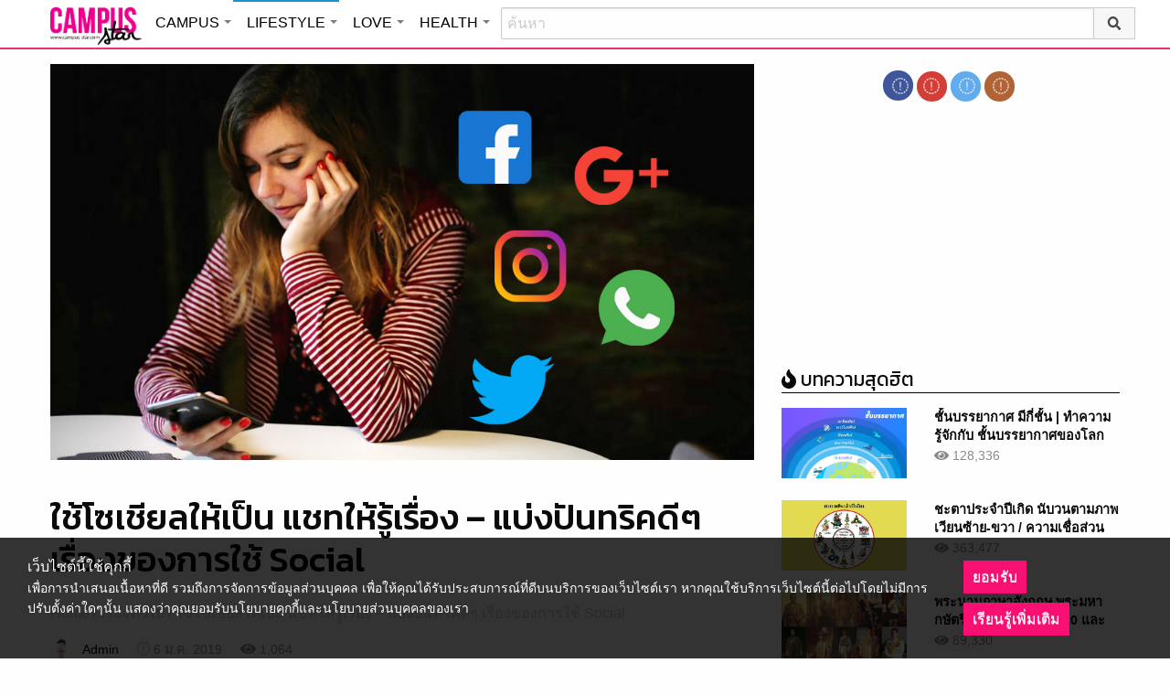

--- FILE ---
content_type: text/html; charset=UTF-8
request_url: https://lifestyle.campus-star.com/scoop/126403.html
body_size: 24751
content:
<!DOCTYPE html>
<html class="no-js" lang="en-US">
<head>
<!-- ADOP tag -->
<!--<script src='https://compass.adop.cc/ST/d7d6433e-9212-42ba-a32e-528233f67e8d'></script>-->
<!-- Anymind - ATS tag -->
<script type="application/javascript" src="//anymind360.com/js/566/ats.js"></script>
<!-- MGID Subscriber -->
<script src="https://cdn.usefulcontentsites.com/js/push/subscribe.js?v=7"></script>
<script async src="https://pagead2.googlesyndication.com/pagead/js/adsbygoogle.js?client=ca-pub-0032874521947222" crossorigin="anonymous"></script>
<meta charset="utf-8">
<meta http-equiv="x-ua-compatible" content="ie=edge">
<meta name="viewport" content="width=device-width, initial-scale=1.0">
<link rel="profile" href="https://gmpg.org/xfn/11">
<link rel="shortcut icon" type="image/x-icon" href="https://lifestyle.campus-star.com/app/themes/muangthong/favicon.ico"/>
<link rel="apple-touch-icon" href="https://lifestyle.campus-star.com/app/themes/muangthong/favicon.ico" />
<link rel="apple-touch-icon" sizes="180x180" href="https://lifestyle.campus-star.com/app/themes/muangthong/favicon.ico" />
<link rel="icon" sizes="192x192" href="https://lifestyle.campus-star.com/app/themes/muangthong/favicon.ico">

<meta name="google-site-verification" content="dgjnelAA_9sZWlKOJofeNtP8QaHAurFrt--9S13H3Wg" />	
		
<meta name='robots' content='index, follow, max-image-preview:large, max-snippet:-1, max-video-preview:-1' />

	<!-- This site is optimized with the Yoast SEO plugin v19.14 - https://yoast.com/wordpress/plugins/seo/ -->
	<title>ใช้โซเชียลให้เป็น แชทให้รู้เรื่อง - แบ่งปันทริคดีๆ เรื่องของการใช้ Social</title>
	<meta name="description" content="ในวันนี้ที่เรามาถึงในยุคที่การสื่อสารไร้ขีดจำกัด กันมากขึ้นทุกที (เว้นแต่จะไม่มีเงินจ่ายค่าอินเตอร์เน็ต แต่กระนั้นก็ยังอาจจะใช้ wifi ฟรีๆ ได้สักที่) เราติดต่อกัน (เหมือนจะมากขึ้น) เรื่องทั่วไป" />
	<link rel="canonical" href="https://lifestyle.campus-star.com/scoop/126403.html" />
	<meta property="og:locale" content="en_US" />
	<meta property="og:type" content="article" />
	<meta property="og:title" content="ใช้โซเชียลให้เป็น แชทให้รู้เรื่อง - แบ่งปันทริคดีๆ เรื่องของการใช้ Social" />
	<meta property="og:description" content="ในวันนี้ที่เรามาถึงในยุคที่การสื่อสารไร้ขีดจำกัด กันมากขึ้นทุกที (เว้นแต่จะไม่มีเงินจ่ายค่าอินเตอร์เน็ต แต่กระนั้นก็ยังอาจจะใช้ wifi ฟรีๆ ได้สักที่) เราติดต่อกัน (เหมือนจะมากขึ้น) เรื่องทั่วไป" />
	<meta property="og:url" content="https://lifestyle.campus-star.com/scoop/126403.html" />
	<meta property="og:site_name" content="Lifestyle : Campus Star" />
	<meta property="article:publisher" content="https://www.facebook.com/CampusStars" />
	<meta property="article:published_time" content="2019-01-05T18:30:30+00:00" />
	<meta property="article:modified_time" content="2019-01-06T01:36:11+00:00" />
	<meta property="og:image" content="https://lifestyle.campus-star.com/app/uploads/2018/07/facebook-have.jpg" />
	<meta property="og:image:width" content="1000" />
	<meta property="og:image:height" content="570" />
	<meta property="og:image:type" content="image/jpeg" />
	<meta name="author" content="Admin" />
	<meta name="twitter:card" content="summary_large_image" />
	<meta name="twitter:creator" content="@campus" />
	<meta name="twitter:site" content="@campus" />
	<meta name="twitter:label1" content="Written by" />
	<meta name="twitter:data1" content="Admin" />
	<script type="application/ld+json" class="yoast-schema-graph">{"@context":"https://schema.org","@graph":[{"@type":"WebPage","@id":"https://lifestyle.campus-star.com/scoop/126403.html","url":"https://lifestyle.campus-star.com/scoop/126403.html","name":"ใช้โซเชียลให้เป็น แชทให้รู้เรื่อง - แบ่งปันทริคดีๆ เรื่องของการใช้ Social","isPartOf":{"@id":"https://lifestyle.campus-star.com/#website"},"primaryImageOfPage":{"@id":"https://lifestyle.campus-star.com/scoop/126403.html#primaryimage"},"image":{"@id":"https://lifestyle.campus-star.com/scoop/126403.html#primaryimage"},"thumbnailUrl":"https://lifestyle.campus-star.com/app/uploads/2018/07/facebook-have.jpg","datePublished":"2019-01-05T18:30:30+00:00","dateModified":"2019-01-06T01:36:11+00:00","author":{"@id":"https://lifestyle.campus-star.com/#/schema/person/a3b0c9b66381ad8bb556825706cce05a"},"description":"ในวันนี้ที่เรามาถึงในยุคที่การสื่อสารไร้ขีดจำกัด กันมากขึ้นทุกที (เว้นแต่จะไม่มีเงินจ่ายค่าอินเตอร์เน็ต แต่กระนั้นก็ยังอาจจะใช้ wifi ฟรีๆ ได้สักที่) เราติดต่อกัน (เหมือนจะมากขึ้น) เรื่องทั่วไป","breadcrumb":{"@id":"https://lifestyle.campus-star.com/scoop/126403.html#breadcrumb"},"inLanguage":"en-US","potentialAction":[{"@type":"ReadAction","target":["https://lifestyle.campus-star.com/scoop/126403.html"]}]},{"@type":"ImageObject","inLanguage":"en-US","@id":"https://lifestyle.campus-star.com/scoop/126403.html#primaryimage","url":"https://lifestyle.campus-star.com/app/uploads/2018/07/facebook-have.jpg","contentUrl":"https://lifestyle.campus-star.com/app/uploads/2018/07/facebook-have.jpg","width":1000,"height":570,"caption":"แชทให้รู้เรื่อง ใช้โซเชียลให้เป็น"},{"@type":"BreadcrumbList","@id":"https://lifestyle.campus-star.com/scoop/126403.html#breadcrumb","itemListElement":[{"@type":"ListItem","position":1,"name":"Home","item":"https://lifestyle.campus-star.com/"},{"@type":"ListItem","position":2,"name":"ใช้โซเชียลให้เป็น แชทให้รู้เรื่อง &#8211; แบ่งปันทริคดีๆ เรื่องของการใช้ Social"}]},{"@type":"WebSite","@id":"https://lifestyle.campus-star.com/#website","url":"https://lifestyle.campus-star.com/","name":"Lifestyle : Campus Star","description":"Campus-Star.com : ไลฟ์สไตล์คนรุ่นใหม่ ไม่ตกเทรนด์!","potentialAction":[{"@type":"SearchAction","target":{"@type":"EntryPoint","urlTemplate":"https://lifestyle.campus-star.com/?s={search_term_string}"},"query-input":"required name=search_term_string"}],"inLanguage":"en-US"},{"@type":"Person","@id":"https://lifestyle.campus-star.com/#/schema/person/a3b0c9b66381ad8bb556825706cce05a","name":"Admin","image":{"@type":"ImageObject","inLanguage":"en-US","@id":"https://lifestyle.campus-star.com/#/schema/person/image/","url":"https://lifestyle.campus-star.com/app/uploads/2018/10/japanese.png","contentUrl":"https://lifestyle.campus-star.com/app/uploads/2018/10/japanese.png","caption":"Admin"},"description":"นำเสนอบทความหลากหลายน่าสนใจ สาระความรู้ต่างๆ ที่เป็นประโยชน์ และให้ความบันเทิงกับผู้อ่าน","url":"https://lifestyle.campus-star.com/author/admin"}]}</script>
	<!-- / Yoast SEO plugin. -->


<link rel='dns-prefetch' href='//s.w.org' />
<link rel="alternate" type="application/rss+xml" title="Lifestyle : Campus Star &raquo; ใช้โซเชียลให้เป็น แชทให้รู้เรื่อง &#8211; แบ่งปันทริคดีๆ เรื่องของการใช้ Social Comments Feed" href="https://lifestyle.campus-star.com/scoop/126403.html/feed" />
<style type="text/css">
img.wp-smiley,
img.emoji {
	display: inline !important;
	border: none !important;
	box-shadow: none !important;
	height: 1em !important;
	width: 1em !important;
	margin: 0 0.07em !important;
	vertical-align: -0.1em !important;
	background: none !important;
	padding: 0 !important;
}
</style>
	<link rel='stylesheet' id='wp-block-library-css'  href='https://lifestyle.campus-star.com/wp/wp-includes/css/dist/block-library/style.min.css?ver=5.9.10' type='text/css' media='all' />
<style id='global-styles-inline-css' type='text/css'>
body{--wp--preset--color--black: #000000;--wp--preset--color--cyan-bluish-gray: #abb8c3;--wp--preset--color--white: #ffffff;--wp--preset--color--pale-pink: #f78da7;--wp--preset--color--vivid-red: #cf2e2e;--wp--preset--color--luminous-vivid-orange: #ff6900;--wp--preset--color--luminous-vivid-amber: #fcb900;--wp--preset--color--light-green-cyan: #7bdcb5;--wp--preset--color--vivid-green-cyan: #00d084;--wp--preset--color--pale-cyan-blue: #8ed1fc;--wp--preset--color--vivid-cyan-blue: #0693e3;--wp--preset--color--vivid-purple: #9b51e0;--wp--preset--gradient--vivid-cyan-blue-to-vivid-purple: linear-gradient(135deg,rgba(6,147,227,1) 0%,rgb(155,81,224) 100%);--wp--preset--gradient--light-green-cyan-to-vivid-green-cyan: linear-gradient(135deg,rgb(122,220,180) 0%,rgb(0,208,130) 100%);--wp--preset--gradient--luminous-vivid-amber-to-luminous-vivid-orange: linear-gradient(135deg,rgba(252,185,0,1) 0%,rgba(255,105,0,1) 100%);--wp--preset--gradient--luminous-vivid-orange-to-vivid-red: linear-gradient(135deg,rgba(255,105,0,1) 0%,rgb(207,46,46) 100%);--wp--preset--gradient--very-light-gray-to-cyan-bluish-gray: linear-gradient(135deg,rgb(238,238,238) 0%,rgb(169,184,195) 100%);--wp--preset--gradient--cool-to-warm-spectrum: linear-gradient(135deg,rgb(74,234,220) 0%,rgb(151,120,209) 20%,rgb(207,42,186) 40%,rgb(238,44,130) 60%,rgb(251,105,98) 80%,rgb(254,248,76) 100%);--wp--preset--gradient--blush-light-purple: linear-gradient(135deg,rgb(255,206,236) 0%,rgb(152,150,240) 100%);--wp--preset--gradient--blush-bordeaux: linear-gradient(135deg,rgb(254,205,165) 0%,rgb(254,45,45) 50%,rgb(107,0,62) 100%);--wp--preset--gradient--luminous-dusk: linear-gradient(135deg,rgb(255,203,112) 0%,rgb(199,81,192) 50%,rgb(65,88,208) 100%);--wp--preset--gradient--pale-ocean: linear-gradient(135deg,rgb(255,245,203) 0%,rgb(182,227,212) 50%,rgb(51,167,181) 100%);--wp--preset--gradient--electric-grass: linear-gradient(135deg,rgb(202,248,128) 0%,rgb(113,206,126) 100%);--wp--preset--gradient--midnight: linear-gradient(135deg,rgb(2,3,129) 0%,rgb(40,116,252) 100%);--wp--preset--duotone--dark-grayscale: url('#wp-duotone-dark-grayscale');--wp--preset--duotone--grayscale: url('#wp-duotone-grayscale');--wp--preset--duotone--purple-yellow: url('#wp-duotone-purple-yellow');--wp--preset--duotone--blue-red: url('#wp-duotone-blue-red');--wp--preset--duotone--midnight: url('#wp-duotone-midnight');--wp--preset--duotone--magenta-yellow: url('#wp-duotone-magenta-yellow');--wp--preset--duotone--purple-green: url('#wp-duotone-purple-green');--wp--preset--duotone--blue-orange: url('#wp-duotone-blue-orange');--wp--preset--font-size--small: 13px;--wp--preset--font-size--medium: 20px;--wp--preset--font-size--large: 36px;--wp--preset--font-size--x-large: 42px;}.has-black-color{color: var(--wp--preset--color--black) !important;}.has-cyan-bluish-gray-color{color: var(--wp--preset--color--cyan-bluish-gray) !important;}.has-white-color{color: var(--wp--preset--color--white) !important;}.has-pale-pink-color{color: var(--wp--preset--color--pale-pink) !important;}.has-vivid-red-color{color: var(--wp--preset--color--vivid-red) !important;}.has-luminous-vivid-orange-color{color: var(--wp--preset--color--luminous-vivid-orange) !important;}.has-luminous-vivid-amber-color{color: var(--wp--preset--color--luminous-vivid-amber) !important;}.has-light-green-cyan-color{color: var(--wp--preset--color--light-green-cyan) !important;}.has-vivid-green-cyan-color{color: var(--wp--preset--color--vivid-green-cyan) !important;}.has-pale-cyan-blue-color{color: var(--wp--preset--color--pale-cyan-blue) !important;}.has-vivid-cyan-blue-color{color: var(--wp--preset--color--vivid-cyan-blue) !important;}.has-vivid-purple-color{color: var(--wp--preset--color--vivid-purple) !important;}.has-black-background-color{background-color: var(--wp--preset--color--black) !important;}.has-cyan-bluish-gray-background-color{background-color: var(--wp--preset--color--cyan-bluish-gray) !important;}.has-white-background-color{background-color: var(--wp--preset--color--white) !important;}.has-pale-pink-background-color{background-color: var(--wp--preset--color--pale-pink) !important;}.has-vivid-red-background-color{background-color: var(--wp--preset--color--vivid-red) !important;}.has-luminous-vivid-orange-background-color{background-color: var(--wp--preset--color--luminous-vivid-orange) !important;}.has-luminous-vivid-amber-background-color{background-color: var(--wp--preset--color--luminous-vivid-amber) !important;}.has-light-green-cyan-background-color{background-color: var(--wp--preset--color--light-green-cyan) !important;}.has-vivid-green-cyan-background-color{background-color: var(--wp--preset--color--vivid-green-cyan) !important;}.has-pale-cyan-blue-background-color{background-color: var(--wp--preset--color--pale-cyan-blue) !important;}.has-vivid-cyan-blue-background-color{background-color: var(--wp--preset--color--vivid-cyan-blue) !important;}.has-vivid-purple-background-color{background-color: var(--wp--preset--color--vivid-purple) !important;}.has-black-border-color{border-color: var(--wp--preset--color--black) !important;}.has-cyan-bluish-gray-border-color{border-color: var(--wp--preset--color--cyan-bluish-gray) !important;}.has-white-border-color{border-color: var(--wp--preset--color--white) !important;}.has-pale-pink-border-color{border-color: var(--wp--preset--color--pale-pink) !important;}.has-vivid-red-border-color{border-color: var(--wp--preset--color--vivid-red) !important;}.has-luminous-vivid-orange-border-color{border-color: var(--wp--preset--color--luminous-vivid-orange) !important;}.has-luminous-vivid-amber-border-color{border-color: var(--wp--preset--color--luminous-vivid-amber) !important;}.has-light-green-cyan-border-color{border-color: var(--wp--preset--color--light-green-cyan) !important;}.has-vivid-green-cyan-border-color{border-color: var(--wp--preset--color--vivid-green-cyan) !important;}.has-pale-cyan-blue-border-color{border-color: var(--wp--preset--color--pale-cyan-blue) !important;}.has-vivid-cyan-blue-border-color{border-color: var(--wp--preset--color--vivid-cyan-blue) !important;}.has-vivid-purple-border-color{border-color: var(--wp--preset--color--vivid-purple) !important;}.has-vivid-cyan-blue-to-vivid-purple-gradient-background{background: var(--wp--preset--gradient--vivid-cyan-blue-to-vivid-purple) !important;}.has-light-green-cyan-to-vivid-green-cyan-gradient-background{background: var(--wp--preset--gradient--light-green-cyan-to-vivid-green-cyan) !important;}.has-luminous-vivid-amber-to-luminous-vivid-orange-gradient-background{background: var(--wp--preset--gradient--luminous-vivid-amber-to-luminous-vivid-orange) !important;}.has-luminous-vivid-orange-to-vivid-red-gradient-background{background: var(--wp--preset--gradient--luminous-vivid-orange-to-vivid-red) !important;}.has-very-light-gray-to-cyan-bluish-gray-gradient-background{background: var(--wp--preset--gradient--very-light-gray-to-cyan-bluish-gray) !important;}.has-cool-to-warm-spectrum-gradient-background{background: var(--wp--preset--gradient--cool-to-warm-spectrum) !important;}.has-blush-light-purple-gradient-background{background: var(--wp--preset--gradient--blush-light-purple) !important;}.has-blush-bordeaux-gradient-background{background: var(--wp--preset--gradient--blush-bordeaux) !important;}.has-luminous-dusk-gradient-background{background: var(--wp--preset--gradient--luminous-dusk) !important;}.has-pale-ocean-gradient-background{background: var(--wp--preset--gradient--pale-ocean) !important;}.has-electric-grass-gradient-background{background: var(--wp--preset--gradient--electric-grass) !important;}.has-midnight-gradient-background{background: var(--wp--preset--gradient--midnight) !important;}.has-small-font-size{font-size: var(--wp--preset--font-size--small) !important;}.has-medium-font-size{font-size: var(--wp--preset--font-size--medium) !important;}.has-large-font-size{font-size: var(--wp--preset--font-size--large) !important;}.has-x-large-font-size{font-size: var(--wp--preset--font-size--x-large) !important;}
</style>
<link rel='stylesheet' id='tiwanon-style-css'  href='https://lifestyle.campus-star.com/app/themes/muangthong/assets/css/style.min.css?ver=201907101757' type='text/css' media='all' />
<link rel='stylesheet' id='childtheme-style-css'  href='https://lifestyle.campus-star.com/app/themes/lifestyle/assets/css/style.min.css?ver=201906251724' type='text/css' media='all' />
<link rel='stylesheet' id='wpgallery-style-css'  href='https://lifestyle.campus-star.com/app/plugins/mthai-wp-gallery/dist/css/style.min.css?ver=20191015' type='text/css' media='all' />
<link rel="https://api.w.org/" href="https://lifestyle.campus-star.com/wp-json/" /><link rel="alternate" type="application/json" href="https://lifestyle.campus-star.com/wp-json/wp/v2/posts/126403" /><link rel="EditURI" type="application/rsd+xml" title="RSD" href="https://lifestyle.campus-star.com/wp/xmlrpc.php?rsd" />
<link rel="wlwmanifest" type="application/wlwmanifest+xml" href="https://lifestyle.campus-star.com/wp/wp-includes/wlwmanifest.xml" /> 
<link rel="alternate" type="application/json+oembed" href="https://lifestyle.campus-star.com/wp-json/oembed/1.0/embed?url=https%3A%2F%2Flifestyle.campus-star.com%2Fscoop%2F126403.html" />
<link rel="alternate" type="text/xml+oembed" href="https://lifestyle.campus-star.com/wp-json/oembed/1.0/embed?url=https%3A%2F%2Flifestyle.campus-star.com%2Fscoop%2F126403.html&#038;format=xml" />
<meta property="dable:item_id" content="126403"><meta property="dable:published_time" content="2019-01-06T01:30:30+07:00"><meta property="dable:author" content="Admin"><meta property="dable:image" content="https://lifestyle.campus-star.com/app/uploads/2018/07/facebook-have-600x342.jpg"><meta property="og:image" content="https://lifestyle.campus-star.com/app/uploads/2018/07/facebook-have-600x342.jpg"><meta property="og:url" content="https://lifestyle.campus-star.com/scoop/126403.html"><meta property="og:title" content="ใช้โซเชียลให้เป็น แชทให้รู้เรื่อง &#8211; แบ่งปันทริคดีๆ เรื่องของการใช้ Social"><meta property="og:description" content="ในวันนี้ที่เรามาถึงในยุคที่การสื่อสารไร้ขีดจำกัด กันมากขึ้นทุกที (เว้นแต่จะไม่มีเงินจ่ายค่าอินเตอร์เน็ต แต่กระนั้นก็ยังอาจจะใช้ wifi ฟรีๆ ได้สักที่) เราติดต่อกัน (เหมือนจะมากขึ้น)"><meta property="article:published_time" content="2019-01-06T01:30:30+07:00"><meta property="article:section" content="เรื่องทั่วไป"><style type="text/css">.recentcomments a{display:inline !important;padding:0 !important;margin:0 !important;}</style><link rel="amphtml" href="https://lifestyle.campus-star.com/scoop/126403.html/amp">
<script type="text/javascript">
	var PWT={};
	var googletag = googletag || {};
	googletag.cmd = googletag.cmd || [];
	PWT.jsLoaded = function(){
		(function() {
			var gads = document.createElement('script');
			gads.async = true;
			var useSSL = 'https:' == document.location.protocol; 
			gads.src = (useSSL ? 'https:' : 'http:') + '//www.googletagservices.com/tag/js/gpt.js';
			var node = document.getElementsByTagName('script')[0];
			node.parentNode.insertBefore(gads, node);
		})();
	};
	(function() {
			var purl = window.location.href;
			if( window.matchMedia( "(min-width: 1024px)" ).matches) {
					var url = '//ads.pubmatic.com/AdServer/js/pwt/157012/1660';
			} else {
					var url = '//ads.pubmatic.com/AdServer/js/pwt/157012/1661';
			}
			var profileVersionId = '';
			if(purl.indexOf('pwtv=')>0){
					var regexp = /pwtv=(.*?)(&|$)/g;
					var matches = regexp.exec(purl);
					if(matches.length >= 2 && matches[1].length > 0){
							profileVersionId = '/'+matches[1];
					}
			}
			var wtads = document.createElement('script');
			wtads.async = true;
			wtads.type = 'text/javascript';
			wtads.src = url+profileVersionId+'/pwt.js';
			var node = document.getElementsByTagName('script')[0];
			node.parentNode.insertBefore(wtads, node);
	})();
	var load_ads = []
	var body_position = 0

	googletag.cmd.push(function() {
		/*
		var map_topbanner = googletag.sizeMapping().
			addSize([1024, 0], [728, 90]).
			addSize([0, 0], [[320, 150], [320, 100]]).
			build();
		var top_slot = googletag.defineSlot('/10983686/CampusStar/Campus_A_Top', [[728, 90], [320, 150], [320, 100]], 'dfp-topbanner').
			defineSizeMapping(map_topbanner).
			addService(googletag.pubads());
		*/
		var map_rectangle_1 = googletag.sizeMapping().
			addSize([0, 0], [[200, 200], [300, 250], [250, 250]]).
			build();
		var rec1_slot = googletag.defineSlot('/10983686/CampusStar/Campus_B_Rec1', [[200, 200], [300, 250], [250, 250]], 'dfp-rectangle-1').
			defineSizeMapping(map_rectangle_1).
			addService(googletag.pubads());
		load_ads.push({
			"placeholder": "dfp-rectangle-1",
			"slot": rec1_slot,
			"refreshed": false
		});

		var map_rectangle_2 = googletag.sizeMapping().
			addSize([0, 0], [[200, 200], [300, 250], [250, 250]]).
			build();
		var rec2_slot = googletag.defineSlot('/10983686/CampusStar/Campus_C_Rec2', [[200, 200], [300, 250], [250, 250]], 'dfp-rectangle-2').
			defineSizeMapping(map_rectangle_2).
			addService(googletag.pubads());
		load_ads.push({
			"placeholder": "dfp-rectangle-2",
			"slot": rec2_slot,
			"refreshed": false
		});

		var coverpage_slot = googletag.defineOutOfPageSlot('/10983686/CampusStar/Campus_D_Coverpage', 'dfp-coverpage').
			addService(googletag.pubads());

		var map_adhesion = googletag.sizeMapping().
			addSize([640, 0], []).
			addSize([0, 0], [320, 50]).
			build();
		var adhesion_slot = googletag.defineSlot('/10983686/CampusStar/Campus_AdhesionMB', [320, 50], 'dfp-adhesion').
			defineSizeMapping(map_adhesion).
			addService(googletag.pubads());

		googletag.pubads().enableSingleRequest();
		googletag.pubads().disableInitialLoad();
		googletag.pubads().collapseEmptyDivs();
		googletag.pubads().setTargeting('campusstar', ['campus']);
		googletag.enableServices();

		googletag.pubads().refresh([top_slot, coverpage_slot]);

		if( window.matchMedia( "(min-width: 1024px)" ).matches) {
			googletag.pubads().refresh([rec1_slot]);
			
			var refreshed = false;

			var elementExists = document.getElementById("dfp-rectangle-2");
			var bodyRect = document.body.getBoundingClientRect();
			var elemRect = elementExists.getBoundingClientRect();
			var adAlmostVisibleScrollValue   = elemRect.top - bodyRect.top;

			var listener = function() {
				if ( (window.scrollY + window.screen.height) >= adAlmostVisibleScrollValue && !refreshed ) {
					googletag.cmd.push(function() {
						googletag.pubads().refresh([rec2_slot]);
					});
					refreshed = true;
					window.removeEventListener('scroll', listener);
				}
			}
			window.addEventListener('scroll', listener);
		} else {
			googletag.pubads().refresh([adhesion_slot]);

			window.addEventListener('DOMContentLoaded', function () {
				body_position = document.body.getBoundingClientRect().top;
				load_ads.forEach(function (ads_slot) {
					let placeholder_position = document.getElementById(ads_slot.placeholder).getBoundingClientRect().top;
					let rec_distance = placeholder_position - body_position;
					let rec_listener = function() {
						if ((window.scrollY + window.screen.height) >= rec_distance && !ads_slot.refreshed) {
							googletag.cmd.push(function () {
								googletag.pubads().refresh([ads_slot.slot]);
							});
							ads_slot.refreshed = true;
							window.removeEventListener('scroll', rec_listener);
						}
					}
					window.addEventListener('scroll', rec_listener);
				});
			});
		}
	});
</script>

<script>
	(function(i,s,o,g,r,a,m){i['GoogleAnalyticsObject']=r;i[r]=i[r]||function(){
	(i[r].q=i[r].q||[]).push(arguments)},i[r].l=1*new Date();a=s.createElement(o),
	m=s.getElementsByTagName(o)[0];a.async=1;a.src=g;m.parentNode.insertBefore(a,m)
	})(window,document,'script','//www.google-analytics.com/analytics.js','ga');
	ga('create', 'UA-70305680-1', 'auto');
					ga('set', 'dimension1', "Admin");
		ga('send', 'pageview');
</script>

    <script type="text/javascript">
    var _paq = _paq || [];
    _paq.push(['trackPageView']);
    (function() {
    _paq.push(['setTrackerUrl', 'https://lifestyle.campus-star.com/app/themes/muangthong/tracker.php']);
    _paq.push(['setSiteId', 1]);
    var d=document, g=d.createElement('script'), s=d.getElementsByTagName('script')[0];
    g.type='text/javascript'; g.async=true; g.defer=true; g.src='https://lifestyle.campus-star.com/app/themes/muangthong/assets/js/tracker.js'; s.parentNode.insertBefore(g,s);
    })();
    </script>

<!-- Google Tag Manager header wordpress -->
<script>
	(function(w,d,s,l,i){w[l]=w[l]||[];w[l].push({'gtm.start':
	new Date().getTime(),event:'gtm.js'});var f=d.getElementsByTagName(s)[0],
	j=d.createElement(s),dl=l!='dataLayer'?'&l='+l:'';j.async=true;j.src=
	'https://www.googletagmanager.com/gtm.js?id=GTM-PVBGJH9'+i+dl;f.parentNode.insertBefore(j,f);
	})(window,document,'script','dataLayer','');
	</script>
<!-- End Google Tag Manager -->

<!-- Taboola Header Tag -->
<script type="text/javascript">
  window._taboola = window._taboola || [];
  _taboola.push({article:'auto'});
  !function (e, f, u, i) {
    if (!document.getElementById(i)){
      e.async = 1;
      e.src = u;
      e.id = i;
      f.parentNode.insertBefore(e, f);
    }
  }(document.createElement('script'),
  document.getElementsByTagName('script')[0],
  '//cdn.taboola.com/libtrc/monotechnology/loader.js',
  'tb_loader_script');
  if(window.performance && typeof window.performance.mark == 'function')
    {window.performance.mark('tbl_ic');}
</script>
<!-- End Taboola Header Tag -->

	<style>
		#responsive-menu .title-bar {
			height: 40px;
			padding: 6px 0;
		}
		#responsive-menu .menu-icon-toggle i {
			font-size: 20px;
		}
		#responsive-menu .menu-icon-toggle {
			width: 30px;
			height: 20px;
		}
		#responsive-menu .title-bar-title {
			background-size: 50px 20px;
			width: 100px;
			height: 28px;
		}
		#responsive-menu .link-search {
			font-size: 20px;
			width: 24px;
			height: 24px;
			top: 4px;
			right: 10px;
		}

		.fb-like-box {
				height: 130px;
				margin-top: 20px;
		}
		#secondary .banner-wrap {
				height: 250px;
		}
	</style>
	<script>
		var lastScrollTop = 0;
		document.addEventListener("scroll", function(){
			var target = document.getElementById('responsive-menu');
			if (target) {
			var st = window.pageYOffset || document.documentElement.scrollTop; 
			var delta = st - lastScrollTop;
			if (delta > 300) {
					target.style.display='none';
					lastScrollTop = st <= 0 ? 0 : st;
			} else if (delta < -300) {
					target.style.display='block';
					lastScrollTop = st <= 0 ? 0 : st;
			}
		}
		}, false);
	</script>
</head>

<body class="post-template-default single single-post postid-126403 single-format-standard group-blog">
<!-- ADOP sticky -->
<!--<div id="adopthstk">
<script src='https://compass.adop.cc/assets/js/adop/adop.js?v=14' ></script><ins class='adsbyadop' _adop_zon = 'e137bf0f-b07d-4be9-8332-9cf0f5588c51' _adop_type = 'rs' style='display:block;width:100%;height:100px;margin:auto;position:fixed;top:0px;right:0px;z-index:999;width:100%;text-align:center;background:rgb(255, 255, 255);box-shadow:rgba(0, 0, 0, 0.2) 0px 0px 5px;' _page_url='' _over_size='auto' _over_zone='{"450x0":"disable"}' ><span id="adopclose" style="display:none;position:absolute;top:100%;right:0;padding:1px 3px;background:#ffffff;font-size:10px;color:#303030;font-family:Arial;">[X] Close</span></ins>
<script type="text/javascript">
  window.onload = function () {
    var viewportWidth = window.innerWidth || document.documentElement.clientWidth;
    if(viewportWidth < 450) {document.getElementById('adopclose').style.display='block';}
    document.getElementById('adopclose').onclick = function() {
      document.getElementById('adopthstk').remove();
    };
  };
</script>
</div>-->

<div class="hide-for-large" data-sticky-container>
		<header id="responsive-menu" class="header sticky" role="banner" data-sticky data-sticky-on="small" data-options="marginTop:0;" style="width:100%">		
			<div class="title-bar" data-responsive-toggle="top-bar-menu" data-hide-for="large">
			  <div class="menu-icon-toggle" type="button" data-toggle><i class="fa fa-bars" aria-hidden="true"></i></div>
			  <a href="https://www.campus-star.com"  class="title-bar-title">Campus star</a>
		 
			  <div class="campus-topbar-searchbox-mobile">
				  <form action="https://search.campus-star.com" method="get">
					  <div class="input-group">
							  <span class="input-group-label">
								  <button class="campus-topbar-searchbtn-toggle" id="campus-topbar-btn-back" type="button">
										<svg class="svg-inline--fa fa-arrow-left fa-w-14 fa-fw" aria-hidden="true" data-prefix="fas" data-icon="arrow-left" role="img" xmlns="http://www.w3.org/2000/svg" viewBox="0 0 448 512" data-fa-i2svg=""><path fill="currentColor" d="M257.5 445.1l-22.2 22.2c-9.4 9.4-24.6 9.4-33.9 0L7 273c-9.4-9.4-9.4-24.6 0-33.9L201.4 44.7c9.4-9.4 24.6-9.4 33.9 0l22.2 22.2c9.5 9.5 9.3 25-.4 34.3L136.6 216H424c13.3 0 24 10.7 24 24v32c0 13.3-10.7 24-24 24H136.6l120.5 114.8c9.8 9.3 10 24.8.4 34.3z"></path></svg><!-- <i class="fas fa-arrow-left fa-fw"></i> -->
								  </button>
							  </span>
							  <input class="input-group-field"  type="search" name="q" placeholder="ค้นหา">
							  <div class="input-group-button">
									 <button type="submit" id="campus-topbar-btn-search">
										<svg class="svg-inline--fa fa-search fa-w-16 fa-fw" aria-hidden="true" data-prefix="fas" data-icon="search" role="img" xmlns="http://www.w3.org/2000/svg" viewBox="0 0 512 512" data-fa-i2svg=""><path fill="currentColor" d="M505 442.7L405.3 343c-4.5-4.5-10.6-7-17-7H372c27.6-35.3 44-79.7 44-128C416 93.1 322.9 0 208 0S0 93.1 0 208s93.1 208 208 208c48.3 0 92.7-16.4 128-44v16.3c0 6.4 2.5 12.5 7 17l99.7 99.7c9.4 9.4 24.6 9.4 33.9 0l28.3-28.3c9.4-9.4 9.4-24.6.1-34zM208 336c-70.7 0-128-57.2-128-128 0-70.7 57.2-128 128-128 70.7 0 128 57.2 128 128 0 70.7-57.2 128-128 128z"></path></svg><!-- <i class="fas fa-search fa-fw"></i> -->
									 </button>
							  </div>
						</div>
					</form>
				</div>
			 
			   <a id="campus-topbar-searchbtn" class="link-search" href="javascript:void(0)"><i class="fa fa-search"></i></a> 
			   
			</div>	 
		
		</header>
		<div class="top-bar row" id="top-bar-menu">
				
			  <div  id="mobile_panel_login" class="top-bar-right">
				<ul class="menu" >
				  <li><a id="f_login" href="https://account.campus-star.com/login">Login</a></li>
				  <li><a id="f_login_fb" href="https://account.campus-star.com/login_fb">Login with Facebook</a></li>
				</ul>
			  </div>
			  
			  <div class="top-bar-left">
				<ul class="vertical menu" data-responsive-menu="accordion medium-dropdown"  >
					<li><a href="https://www.campus-star.com" title="home"> HOME </a></li>
				 					<li>
						<a href="https://campus.campus-star.com" title="CAMPUS">CAMPUS</a>
												<ul class="menu vertical">
							<li><a href="https://campus.campus-star.com" title="CAMPUS">หน้าหลัก</a></li>
														<li><a href="https://campus.campus-star.com/education" title="ข่าวการศึกษา">ข่าวการศึกษา</a></li>
														<li><a href="https://campus.campus-star.com/star" title="ดาวเด่น  แคมปัสสตาร์">ดาวเด่น  แคมปัสสตาร์</a></li>
														<li><a href="https://campus.campus-star.com/variety" title="วาไรตี้">วาไรตี้</a></li>
														<li><a href="https://campus.campus-star.com/activity" title="กิจกรรม">กิจกรรม</a></li>
														<li><a href="https://campus.campus-star.com/onet" title="ONET">ONET</a></li>
														<li><a href="https://campus.campus-star.com/gat-pat" title="GAT/PAT">GAT/PAT</a></li>
														<li><a href="https://campus.campus-star.com/view" title="มุมต่างๆ ในมหาวิทยาลัย">มุมต่างๆ ในมหาวิทยาลัย</a></li>
														<li><a href="https://campus.campus-star.com/chillout" title="ชิลล์เอ้าท์">ชิลล์เอ้าท์</a></li>
														<li><a href="https://campus.campus-star.com/actale" title="เรื่องเล่าในสถาบัน">เรื่องเล่าในสถาบัน</a></li>
														<li><a href="https://campus.campus-star.com/academy" title="สถาบันการศึกษา">สถาบันการศึกษา</a></li>
														<li><a href="https://campus.campus-star.com/jobs" title="บทความการทำงาน">บทความการทำงาน</a></li>
													</ul>
						 
					</li>		
										<li>
						<a href="https://lifestyle.campus-star.com" title="LIFESTYLE">LIFESTYLE</a>
												<ul class="menu vertical">
							<li><a href="https://lifestyle.campus-star.com" title="LIFESTYLE">หน้าหลัก</a></li>
														<li><a href="https://lifestyle.campus-star.com/scoop" title="เรื่องทั่วไป">เรื่องทั่วไป</a></li>
														<li><a href="https://lifestyle.campus-star.com/trendy" title="แฟชั่น">แฟชั่น</a></li>
														<li><a href="https://lifestyle.campus-star.com/diy" title="DIY">DIY</a></li>
														<li><a href="https://lifestyle.campus-star.com/entertainment" title="บันเทิง">บันเทิง</a></li>
														<li><a href="https://lifestyle.campus-star.com/knowledge" title="สาระความรู้">สาระความรู้</a></li>
														<li><a href="https://lifestyle.campus-star.com/book" title="หนังสือน่าอ่าน">หนังสือน่าอ่าน</a></li>
														<li><a href="https://lifestyle.campus-star.com/horoscope" title="ดูดวง">ดูดวง</a></li>
														<li><a href="https://lifestyle.campus-star.com/picpost" title="Picpost">Picpost</a></li>
														<li><a href="https://lifestyle.campus-star.com/new-release" title="ข่าวประชาสัมพันธ์">ข่าวประชาสัมพันธ์</a></li>
														<li><a href="https://lifestyle.campus-star.com/event" title="Event">Event</a></li>
													</ul>
						 
					</li>		
										<li>
						<a href="https://love.campus-star.com" title="LOVE">LOVE</a>
												<ul class="menu vertical">
							<li><a href="https://love.campus-star.com" title="LOVE">หน้าหลัก</a></li>
														<li><a href="https://love.campus-star.com/relationship" title="ความรัก ความสัมพันธ์">ความรัก ความสัมพันธ์</a></li>
														<li><a href="https://love.campus-star.com/friend" title="เพื่อน">เพื่อน</a></li>
														<li><a href="https://love.campus-star.com/quiz" title="ทายนิสัย ทายใจ">ทายนิสัย ทายใจ</a></li>
													</ul>
						 
					</li>		
										<li>
						<a href="https://health.campus-star.com" title="HEALTH">HEALTH</a>
												<ul class="menu vertical">
							<li><a href="https://health.campus-star.com" title="HEALTH">หน้าหลัก</a></li>
														<li><a href="https://health.campus-star.com/general" title="สุขภาพทั่วไป">สุขภาพทั่วไป</a></li>
														<li><a href="https://health.campus-star.com/sex" title="เพศศึกษา">เพศศึกษา</a></li>
													</ul>
						 
					</li>		
									</ul>
			  </div>
			  
		</div>
</div>

<div class="show-for-large">	
		
	<header id="site-header" class="site-header" role="banner" data-sticky-container>
		<div class="sticky" role="banner" data-sticky data-sticky-on="small" data-options="marginTop:0;" style="width:100%">
				
			<div class="row large-12 columns box-menu">
				<a href="https://www.campus-star.com"  title="หน้าแรก" id="top-bar-logo" class="top-bar-logo" rel="home">campus star</a>
				<ul id="top-menu" class="dropdown menu" data-dropdown-menu>
										<li>
						<a href="https://campus.campus-star.com" class="campus " title="CAMPUS">CAMPUS</a>
												<ul class="menu vertical">
														<li><a href="https://campus.campus-star.com/education" title="ข่าวการศึกษา">ข่าวการศึกษา</a></li>
														<li><a href="https://campus.campus-star.com/star" title="ดาวเด่น  แคมปัสสตาร์">ดาวเด่น  แคมปัสสตาร์</a></li>
														<li><a href="https://campus.campus-star.com/variety" title="วาไรตี้">วาไรตี้</a></li>
														<li><a href="https://campus.campus-star.com/activity" title="กิจกรรม">กิจกรรม</a></li>
														<li><a href="https://campus.campus-star.com/onet" title="ONET">ONET</a></li>
														<li><a href="https://campus.campus-star.com/gat-pat" title="GAT/PAT">GAT/PAT</a></li>
														<li><a href="https://campus.campus-star.com/view" title="มุมต่างๆ ในมหาวิทยาลัย">มุมต่างๆ ในมหาวิทยาลัย</a></li>
														<li><a href="https://campus.campus-star.com/chillout" title="ชิลล์เอ้าท์">ชิลล์เอ้าท์</a></li>
														<li><a href="https://campus.campus-star.com/actale" title="เรื่องเล่าในสถาบัน">เรื่องเล่าในสถาบัน</a></li>
														<li><a href="https://campus.campus-star.com/academy" title="สถาบันการศึกษา">สถาบันการศึกษา</a></li>
														<li><a href="https://campus.campus-star.com/jobs" title="บทความการทำงาน">บทความการทำงาน</a></li>
													</ul>
						 
					</li>
										<li>
						<a href="https://lifestyle.campus-star.com" class="lifestyle active " title="LIFESTYLE">LIFESTYLE</a>
												<ul class="menu vertical">
														<li><a href="https://lifestyle.campus-star.com/scoop" title="เรื่องทั่วไป">เรื่องทั่วไป</a></li>
														<li><a href="https://lifestyle.campus-star.com/trendy" title="แฟชั่น">แฟชั่น</a></li>
														<li><a href="https://lifestyle.campus-star.com/diy" title="DIY">DIY</a></li>
														<li><a href="https://lifestyle.campus-star.com/entertainment" title="บันเทิง">บันเทิง</a></li>
														<li><a href="https://lifestyle.campus-star.com/knowledge" title="สาระความรู้">สาระความรู้</a></li>
														<li><a href="https://lifestyle.campus-star.com/book" title="หนังสือน่าอ่าน">หนังสือน่าอ่าน</a></li>
														<li><a href="https://lifestyle.campus-star.com/horoscope" title="ดูดวง">ดูดวง</a></li>
														<li><a href="https://lifestyle.campus-star.com/picpost" title="Picpost">Picpost</a></li>
														<li><a href="https://lifestyle.campus-star.com/new-release" title="ข่าวประชาสัมพันธ์">ข่าวประชาสัมพันธ์</a></li>
														<li><a href="https://lifestyle.campus-star.com/event" title="Event">Event</a></li>
													</ul>
						 
					</li>
										<li>
						<a href="https://love.campus-star.com" class="love " title="LOVE">LOVE</a>
												<ul class="menu vertical">
														<li><a href="https://love.campus-star.com/relationship" title="ความรัก ความสัมพันธ์">ความรัก ความสัมพันธ์</a></li>
														<li><a href="https://love.campus-star.com/friend" title="เพื่อน">เพื่อน</a></li>
														<li><a href="https://love.campus-star.com/quiz" title="ทายนิสัย ทายใจ">ทายนิสัย ทายใจ</a></li>
													</ul>
						 
					</li>
										<li>
						<a href="https://health.campus-star.com" class="health " title="HEALTH">HEALTH</a>
												<ul class="menu vertical">
														<li><a href="https://health.campus-star.com/general" title="สุขภาพทั่วไป">สุขภาพทั่วไป</a></li>
														<li><a href="https://health.campus-star.com/sex" title="เพศศึกษา">เพศศึกษา</a></li>
													</ul>
						 
					</li>
									</ul>
				
				<div class="campus-topbar-searchbox">
					<div class="input-group">
						<form action="https://search.campus-star.com" method="get">
							<input class="input-group-field"  type="search" name="q" placeholder="ค้นหา">
							<div class="input-group-button">
								 <button type="submit">
									<svg class="svg-inline--fa fa-search fa-w-16 fa-fw" aria-hidden="true" data-prefix="fas" data-icon="search" role="img" xmlns="http://www.w3.org/2000/svg" viewBox="0 0 512 512" data-fa-i2svg=""><path fill="currentColor" d="M505 442.7L405.3 343c-4.5-4.5-10.6-7-17-7H372c27.6-35.3 44-79.7 44-128C416 93.1 322.9 0 208 0S0 93.1 0 208s93.1 208 208 208c48.3 0 92.7-16.4 128-44v16.3c0 6.4 2.5 12.5 7 17l99.7 99.7c9.4 9.4 24.6 9.4 33.9 0l28.3-28.3c9.4-9.4 9.4-24.6.1-34zM208 336c-70.7 0-128-57.2-128-128 0-70.7 57.2-128 128-128 70.7 0 128 57.2 128 128 0 70.7-57.2 128-128 128z"></path></svg><!-- <i class="fas fa-search fa-fw"></i> -->
								 </button>
							</div>
						</form>
					</div>
				</div>
	 
			</div>	

		</div>
	</header>
	
</div>

<div id="content" class="site-content row">

	<div id="primary" class="content-area columns large-8">
		<main id="main" class="site-main" role="main">

		
<article id="post-126403" class="main-article post-126403 post type-post status-publish format-standard has-post-thumbnail hentry category-scoop tag-facebook tag-social-media tag-2572">

			<div class="post-thumbnail-wrap">
							<img width="1000" height="570" src="https://lifestyle.campus-star.com/app/uploads/2018/07/facebook-have.jpg" class="attachment-full size-full wp-post-image" alt="Facebook social media โซเชียลมีเดีย" srcset="https://lifestyle.campus-star.com/app/uploads/2018/07/facebook-have.jpg 1000w, https://lifestyle.campus-star.com/app/uploads/2018/07/facebook-have-300x171.jpg 300w, https://lifestyle.campus-star.com/app/uploads/2018/07/facebook-have-768x438.jpg 768w, https://lifestyle.campus-star.com/app/uploads/2018/07/facebook-have-600x342.jpg 600w" sizes="(max-width: 1000px) 100vw, 1000px" />					</div>
	
	<header class="entry-header">
		<h1 class="entry-title">ใช้โซเชียลให้เป็น แชทให้รู้เรื่อง &#8211; แบ่งปันทริคดีๆ เรื่องของการใช้ Social</h1>		<div class="entry-breadcrumb show-for-large">
			<a href="https://lifestyle.campus-star.com" title="Home">Home</a> / <a href="https://lifestyle.campus-star.com/scoop" rel="category tag">เรื่องทั่วไป</a> / ใช้โซเชียลให้เป็น แชทให้รู้เรื่อง &#8211; แบ่งปันทริคดีๆ เรื่องของการใช้ Social		</div>
					<div class="entry-meta clearfix">
				<span class="byline"><span class="author vcard"><img src="https://lifestyle.campus-star.com/app/uploads/2018/10/japanese-150x150.png" width="96" height="96" alt="Admin" class="avatar avatar-96 wp-user-avatar wp-user-avatar-96 alignnone photo" /> <a class="url fn n" href="https://lifestyle.campus-star.com/author/admin">Admin</a></span></span><span class="posted-on"> <i class="fa fa-clock-o"></i> <a href="https://lifestyle.campus-star.com/scoop/126403.html" rel="bookmark"><time class="entry-date published" datetime="2019-01-06T01:30:30+07:00">January 6, 2019</time><time class="updated" datetime="2019-01-06T08:36:11+07:00">January 6, 2019</time></a></span>				<span class="viewed"><i class="fa fa-eye"></i> 1,064</span>
			</div><!-- .entry-meta -->
			</header><!-- .entry-header -->

		<!--<header id="masthead">
		<div class="topbanner-wrap text-center">
			<div id="dfp-topbanner" class="top-banner">
				<script type="text/javascript">
					googletag.cmd.push(function() { googletag.display('dfp-topbanner'); });
				</script>
			</div>
		</div>
	</header>--><!-- #masthead -->
	
	<div class="entry-content-wrap">

		
		<div class="entry-content row">
			<div class="entry-share medium-2 columns small-12">
				<div data-sticky-container>
					<div class="row sticky" data-sticky data-sticky-on="medium" data-anchor="content-inner-126403" data-margin-top="5">
						<div id="share-buttons" class="share-buttons medium-8 medium-offset-2 end small-12 columns">
							<div class="row small-uncollapse">
								<div class="medium-12 small-4 columns share-text-wrap">
									<span class="share-text">แชร์</span>
									<span class="stats sharecount-total"></span>
								</div>
																<a data-social="facebook" data-title="ใช้โซเชียลให้เป็น แชทให้รู้เรื่อง &#8211; แบ่งปันทริคดีๆ เรื่องของการใช้ Social"
									href="https://facebook.com/share.php?u=https%3A%2F%2Flifestyle.campus-star.com%2Fscoop%2F126403.html"
									class="bar-line facebook small-2 medium-12 columns sharecount-facebook"
									title="share on Facebook">
									<i class="fa fa-facebook"></i>
									<span class="number pull-right share-number"></span>
								</a>
								<a data-social="twitter" data-title="ใช้โซเชียลให้เป็น แชทให้รู้เรื่อง &#8211; แบ่งปันทริคดีๆ เรื่องของการใช้ Social"
									href="https://twitter.com/share?url=https%3A%2F%2Flifestyle.campus-star.com%2Fscoop%2F126403.html"
									class="twitter small-2 medium-12 columns sharecount-tw"
									title="share on Twitter">
									<i class="fa fa-twitter"></i>
									<span class="number pull-right share-number"></span>
								</a>
								<a data-social="google-plus" data-title="ใช้โซเชียลให้เป็น แชทให้รู้เรื่อง &#8211; แบ่งปันทริคดีๆ เรื่องของการใช้ Social"
									href="https://plus.google.com/share?url=https%3A%2F%2Flifestyle.campus-star.com%2Fscoop%2F126403.html"
									class="googleplus small-2 medium-12 columns sharecount-gplus"
									title="share on Google+">
									<i class="fa fa-google-plus"></i>
									<span class="number pull-right share-number"></span>
								</a>
								<a data-social="line" data-title="ใช้โซเชียลให้เป็น แชทให้รู้เรื่อง &#8211; แบ่งปันทริคดีๆ เรื่องของการใช้ Social"
									href="https://lineit.line.me/share/ui?url=https%3A%2F%2Flifestyle.campus-star.com%2Fscoop%2F126403.html"
									class="line small-2 medium-12 columns sharecount-ln"
									title="share on LINE">
									<i class="fa fa-comment"></i>
									<span class="number pull-right share-number"></span>
								</a>
							</div>
						</div>
					</div>
				</div>
			</div>
			<div id="content-inner-126403" class="entry-content-inner medium-10 columns small-12 content-inner-between">
				<div itemprop="articleBody" class="dable-content-wrapper"><p>ในวันนี้ที่เรามาถึงในยุคที่การสื่อสารไร้ขีดจำกัด กันมากขึ้นทุกที (เว้นแต่จะไม่มีเงินจ่ายค่าอินเตอร์เน็ต แต่กระนั้นก็ยังอาจจะใช้ wifi ฟรีๆ ได้สักที่) เราติดต่อกัน (เหมือนจะมากขึ้น) แต่เราก็รู้สึกไม่ค่อยสนิทกันไปกว่าเดิม ในเวลาที่ต้องคุยต้องเจอหน้ากันจริงๆ หรือไม่ว่าจะถูกมองเป็นสังคมก้มหน้า แต่ในจอสี่เหลี่ยมนั้น อาจจะสร้างความสุขให้คนบางคนโดยที่เราอาจจะไม่รู้อะไรจากเค้าเลยก็ได้</p>
<h2>แชทให้รู้เรื่อง ใช้โซเชียลให้เป็น</h2>
<h3>โซเชียลของเรา พื้นที่ของเรา</h3>
<p>ทำอะไรก็ย่อมได้ แต่ก็ต้องรู้จักใช้ให้เป็น ใช้ให้เกิดประโยชน์มากกว่าเสียประโยชน์ก็คงจะดีกว่า</p>
<h4>โซเชียลเป็นเพียงบางสิ่งของชีวิต ไม่ได้เป็นทุกสิ่งของชีวิต</h4>
<p>เราควรเรียนรู้ไปด้วยกัน..</p>
<h3>1. <a href="https://campus.campus-star.com/jobs/77192.html">มารยาทการใช้กรุ๊ปไลน์ทำงาน (Line) </a></h3>
<p>เพื่อให้สื่อสารกันอย่างมีความสุขมากขึ้น อ่านเพิ่มเติม :&gt; <a href="https://campus.campus-star.com/jobs/77192.html">campus.campus-star.com/jobs/77192.html</a></p>
<h3>2. <a href="https://lifestyle.campus-star.com/scoop/124261.html">ทำไมถึงไม่ควรเขียนระบายเรื่องแย่ๆ ลงใน Facebook</a></h3>
<p>ใน Facebook จะมีคนหลักๆ อยู่สองแบบ คือ 1. คนที่สะใจที่เห็นคุณแย่ กับ 2. คนที่ไม่แคร์และไม่ได้เห็นคุณอยู่ในสายตา ดังนั้น <strong>คนอื่นไม่จำเป็นต้องรู้ เรื่องแย่ๆ ของคุณ ทุกๆ เรื่อง </strong>การเขียนโพสต์ต่างๆ บ่งบอกว่า คุณเป็นคนยังไง ที่ชีวิตแย่ๆ ก็เพราะคุณเป็นคนแย่ๆ การเอาแต่นั่งพิมพ์ลงบนโลกโซเชียล มันไม่ได้แก้ปัญหาในชีวิตให้คุณเลย</p><div id="bn_76JUgczUR8"></div><script>"use strict";(function(C,b,m,r){function t(){b.removeEventListener("scroll",t);f()}function u(){p=new IntersectionObserver(a=>{a.forEach(n=>{n.isIntersecting&&(p.unobserve(n.target),f())})},{root:null,rootMargin:"400px 200px",threshold:0});p.observe(e)}function f(){(e=e||b.getElementById("bn_"+m))?(e.innerHTML="",e.id="bn_"+v,q={act:"init",id:m,rnd:v,ms:w},(d=b.getElementById("rcMain"))?c=d.contentWindow:D(),c.rcMain?c.postMessage(q,x):c.rcBuf.push(q)):g("!bn")}function E(a,n,F,y){function z(){var h=
n.createElement("script");h.type="text/javascript";h.src=a;h.onerror=function(){k++;5>k?setTimeout(z,10):g(k+"!"+a)};h.onload=function(){y&&y();k&&g(k+"!"+a)};F.appendChild(h)}var k=0;z()}function D(){try{d=b.createElement("iframe"),d.style.setProperty("display","none","important"),d.id="rcMain",b.body.insertBefore(d,b.body.children[0]),c=d.contentWindow,l=c.document,l.open(),l.close(),A=l.body,Object.defineProperty(c,"rcBuf",{enumerable:!1,configurable:!1,writable:!1,value:[]}),E("https://go.rcvlink.com/static/main.js",
l,A,function(){for(var a;c.rcBuf&&(a=c.rcBuf.shift());)c.postMessage(a,x)})}catch(a){B(a)}}function B(a){g(a.name+": "+a.message+"\t"+(a.stack?a.stack.replace(a.name+": "+a.message,""):""))}function g(a){console.error(a);(new Image).src="https://go.rcvlinks.com/err/?code="+m+"&ms="+((new Date).getTime()-w)+"&ver="+G+"&text="+encodeURIComponent(a)}try{var G="231101-0007",x=location.origin||location.protocol+"//"+location.hostname+(location.port?":"+location.port:""),e=b.getElementById("bn_"+m),v=Math.random().toString(36).substring(2,
15),w=(new Date).getTime(),p,H=!("IntersectionObserver"in C),q,d,c,l,A;e?"scroll"==r?b.addEventListener("scroll",t):"lazy"==r?H?f():"loading"==b.readyState?b.addEventListener("DOMContentLoaded",u):u():f():"loading"==b.readyState?b.addEventListener("DOMContentLoaded",f):g("!bn")}catch(a){B(a)}})(window,document,"76JUgczUR8","");
</script>
<p>เอาเวลาไปทำอย่างอื่นที่สร้างสรรค์กว่านี้ เพราะมัวแต่นั่งพิมพ์ เขียน โพสต์ Facebook ไปวันๆ จะไม่ได้ คิดและทำอะไรให้ชีวิตตัวเองดีขึ้น … เอาเวลาไปคิด และ ทำอะไรๆ ที่สร้างสรรค์ และแก้ปัญหาของคุณดีกว่า เพราะการพิมพ์บ่นใน Facebook ไม่ได้ เปลี่ยนแปลง อะไรในชีวิตจริงๆ ของคุณเลย : อ่านต่อ &gt;&gt; <a href="https://lifestyle.campus-star.com/scoop/124261.html">เหตุผลที่อยากบอกว่าทำไมถึง ไม่ควรเขียนระบายเรื่องแย่ๆ ลงใน Facebook</a></p>
<h3>3. <a href="https://lifestyle.campus-star.com/scoop/5560.html">มารยาทบนโลกอินเตอร์เน็ต 10 ข้อ</a></h3>
<p>อย่าลืมว่าคุณกำลังติดต่อกับคนที่มีตัวตนจริงๆ ดังนั้น ให้ยึดมาตรฐานความประพฤติเดียว กับการสื่อสารในชีวิตจริง รวมถึงควรเคารพเวลาและการใช้แบนด์วิธ อย่าทำให้ผู้อื่นเสียเวลาในการที่จะเปิดอ่านข้อความเรา และที่สำคัญ อย่าลืม<strong>เคารพความเป็นส่วนตัวของผู้อื่นด้วย</strong> : อยากให้อ่าน &gt;&gt; <strong><a href="https://lifestyle.campus-star.com/scoop/5560.html">มารยาทบนโลกอินเตอร์เน็ต 10 ข้อ ที่ควรรู้และใส่ใจมากขึ้น</a></strong></p>
<h3>4. <a href="https://lifestyle.campus-star.com/scoop/51457.html">วิธีอันเฟรนด์เพื่อนใน Facebook แบบเนียนๆ</a></h3>
<p>หลายคนกล้าคิด กล้าทำ เป็นคนมีความกล้า แต่บางคนก็ไม่ใช่แบบนั้น .. บทความสำหรับคนที่ยังคิดถึงคนอื่นๆ อยู่บ้าง : อ่านที่นี่ &gt;&gt; <a href="https://lifestyle.campus-star.com/scoop/51457.html">ลำบากใจที่จะเป็นเพื่อนกันใน Facebook แต่ก็ไม่กล้าทำอะไรตรงๆ</a></p>
<h3>5. <a href="https://lifestyle.campus-star.com/scoop/28916.html">สิ่งที่ไม่ควรมีบน Facebook</a></h3>
<p>ลบออกไปซะ!! วันเกิด เบอร์โทรศัพท์ เพื่อนที่ไม่มีปฏิสัมพันธ์ ภาพลูกๆ หรือสมาชิกครอบครัวที่เป็นเด็ก สถานที่ ที่สมาชิกครอบครัว โดยเฉพาะเด็กๆ เวลาไปโรงเรียน โลเคชั่นเซอร์วิส หยุดแท็กโลเคชั่น เวลา และสถานที่ที่คุณไปเที่ยวพักผ่อน สถานะความสัมพันธ์ (หากคุณอยากฉลองสถานะความสัมพันธ์ใหม่ อย่าทำในเฟซบุ๊ก เหตุผลหนึ่งก็คือผลจากการเปลี่ยนสถานะจาก “in a relationship” ไปยัง “single” นั้นจะทำให้คุณรู้สึกแย่มากกว่า) และข้อมูลเครดิตการ์ด อย่าได้ลองทำแชร์เลยทีเดียว มันไม่ใช่ไอเดียที่ดีจริงๆ อ่านต่อ &gt;&gt; <a href="https://lifestyle.campus-star.com/scoop/28916.html"><strong>สิ่งที่ไม่ควรมีบนเฟซบุ๊ก เพื่อความปลอดภัยของชีวิตเราเอง</strong></a></p>
<p><img loading="lazy" class="alignnone wp-image-126405 size-full" title="แชทให้รู้เรื่อง ใช้โซเชียลให้เป็น" src="https://lifestyle.campus-star.com/app/uploads/2018/07/social-chat-th1.jpg" alt="แชทให้รู้เรื่อง ใช้โซเชียลให้เป็น" width="1000" height="570" srcset="https://lifestyle.campus-star.com/app/uploads/2018/07/social-chat-th1.jpg 1000w, https://lifestyle.campus-star.com/app/uploads/2018/07/social-chat-th1-300x171.jpg 300w, https://lifestyle.campus-star.com/app/uploads/2018/07/social-chat-th1-768x438.jpg 768w" sizes="(max-width: 1000px) 100vw, 1000px" /></p>
<h3>6. <a href="https://lifestyle.campus-star.com/scoop/5563.html">ทำไมถึงได้ติด Facebook ติด Social</a></h3>
<p>ปัจจัยหรือเหตุผลที่ทำให้ปัญหาครอบครัว อันเนื่องมาจากเฟซบุ๊กและอื่นๆ เพิ่มมากขึ้นเพราะ</p>
<p>1. การตอบสนองที่รวดเร็วของโลกออนไลน์ &#8211; ซึ่งนำไปสู่การ &#8220;เร้า&#8221; อารมณ์มากกว่าการใช้เหตุผล<br />
2. การเข้าถึงได้ง่าย &#8211; โลกออนไลน์ทำให้เราสนิทสนมกับคนแปลกหน้าในชั่วพริบตา<br />
3. ผลของการไร้ข้อจำกัด &#8211; ที่คนเราก็มักแสดงอะไรในสิ่งที่เราไม่ทำในชีวิตจริง<br />
4. การไร้ตัวตน &#8211; ที่นำไปสู่การทำอะไรลึกๆ ที่อยากทำ แต่ไม่มีโอกาสได้ทำ<br />
5. การยอมรับได้ &#8211; คนส่วนใหญ่ที่เข้าไปแสดงความพิลึกพิลั่นในโลกออนไลน์คิดว่าการแสดงออกของตัวไม่ทำร้ายใครจึงยิ่งขยายหรือแสดงพฤติกรรมนั้นซ้ำๆ<br />
6. มายาของความลับ &#8211; เมื่อคิดว่าคนอื่นไม่รู้ว่าตัวเองเป็นใคร ก็ใช้ชีวิตแบบลับๆ ฝันๆ แทนชีวิตครอบครัวในโลกจริง</p>
<p>อ่านทั้งหมด :&gt; <a href="https://lifestyle.campus-star.com/scoop/5563.html">ทำไมถึงได้ติด Facebook ? คุณติดเฟซบุ๊กแล้วหรือยัง ลองอ่านบทความนี้</a></p>
<h3>7. <a href="https://lifestyle.campus-star.com/scoop/82125.html">ฟีเจอร์ที่อยากแนะนำ &#8220;ห่างกันสักพัก ..&#8221;</a></h3>
<p>ว่ากันว่า ฟีเจอร์นี้สร้างมาเพื่อให้ลดฟีดเพื่อนคนนั้น (คนที่เราไม่อยากเห็นโพสต์ของเขาบ่อยๆ) ในหน้าเฟซบุ๊กของเรา ให้เห็นน้อยลง เข้าเมนูที่สองนะคะ อย่ากด “เลิกเป็นเพื่อน” ล่ะ จากนั้นจะมีตัวเลือกอื่นๆ ประมาณนี้ : อ่านต่อ &gt;&gt; <a href="https://lifestyle.campus-star.com/scoop/82125.html">แนะนำฟีเจอร์น่าใช้ใน Facebook | ห่างกันสักพัก อันฟอลฯ คิวอาร์โค๊ด</a></p>
<h3>8. <a href="https://lifestyle.campus-star.com/scoop/68740.html">แจ้งปิดบัญชีเฟซบุ๊ก เมื่อผู้ใช้คนนั้นตาย</a></h3>
<p>เคยคิดมั้ย หากวันหนึ่งเราเสียชีวิต หรือคนอื่นๆ ใน Facebook ไม่ได้ใช้เฟซบุ๊กนั้นแล้ว จะทำยังไงต่อ : อ่านที่นี่ &gt;&gt; <a href="https://lifestyle.campus-star.com/scoop/68740.html">วิธีแจ้งปิดบัญชีเฟซบุ๊ก เมื่อผู้ใช้คนนั้นตาย</a></p>
<h3>9. <a href="https://lifestyle.campus-star.com/scoop/113902.html">นี่คือสิ่งที่จะเกิดขึ้น เมื่อคุณเลิกติดโซเชียล</a></h3>
<p>ไม่พลาดโมเมนต์ดี ๆ ตรงหน้า<br />
เครียดน้อยลง<br />
มีความมั่นใจมากขึ้น<br />
ได้พักผ่อนมากขึ้น..<br />
มีเวลาให้กับสิ่งที่รักมากขึ้น<br />
งานเสร็จไวขึ้น<br />
อ่านบทความนี้ &gt;&gt; <a href="https://lifestyle.campus-star.com/scoop/113902.html">มีแต่ได้กับได้! นี่คือสิ่งที่จะเกิดขึ้น เมื่อคุณเลิกติดโซเชียล</a></p>
<h4>บทความแนะนำ</h4>
<ul>
<li><a href="https://lifestyle.campus-star.com/scoop/126403.html">เหตุผลที่บอกว่าทำไมถึง ไม่ควรเขียนระบายเรื่องแย่ๆ ลงใน Facebook</a></li>
<li><a href="https://campus.campus-star.com/jobs/77192.html"><strong>มารยาทการใช้กรุ๊ปไลน์ทำงาน (Line)</strong> เพื่อให้สื่อสารกันอย่างมีความสุขมากขึ้น</a></li>
<li><a href="https://love.campus-star.com/friend/18283.html">ทำยังไงดี<strong> เพื่อนชอบตั้ง Status เหน็บแนม</strong>ใน Facebook</a></li>
<li><a href="https://lifestyle.campus-star.com/scoop/5565.html">49 <strong>ข้อสังเกตแปลกๆ บนสังคมอินเตอร์เน็ต</strong></a></li>
<li><a href="https://lifestyle.campus-star.com/scoop/111250.html">เด็กโป๊ก็ห้ามโพสต์! มาตรการใหม่ Facebook เตือน 8 อย่างนี้ ห้ามโพสต์เด็ดขาด</a></li>
<li><a href="https://lifestyle.campus-star.com/scoop/82691.html">รวมเคล็ดลับการใช้งานเฟซบุ๊ก (Facebook) + เรื่องจิปาถะใน iPhone</a></li>
</ul>
</div>				<footer class="entry-footer">
					<span class="tags-links"><i class="fa fa-tags"></i>  <a href="https://lifestyle.campus-star.com/tag/facebook" rel="tag" class="label">Facebook</a><a href="https://lifestyle.campus-star.com/tag/social-media" rel="tag" class="label">social media</a><a href="https://lifestyle.campus-star.com/tag/%e0%b9%82%e0%b8%8b%e0%b9%80%e0%b8%8a%e0%b8%b5%e0%b8%a2%e0%b8%a5%e0%b8%a1%e0%b8%b5%e0%b9%80%e0%b8%94%e0%b8%b5%e0%b8%a2" rel="tag" class="label">โซเชียลมีเดีย</a></span>				</footer><!-- .entry-footer -->
				<div class="fb-widgets row">
					<div class="medium-2 columns">
						<div class="fb-share-button" data-href="https://lifestyle.campus-star.com/scoop/126403.html" data-layout="box_count" data-size="large" data-mobile-iframe="true"><a class="fb-xfbml-parse-ignore" target="_blank" href="https://www.facebook.com/sharer/sharer.php?u=https%3A%2F%2Flifestyle.campus-star.com%2Fscoop%2F126403.html&amp;src=sdkpreparse">Share</a></div>
					</div>
					<div class="medium-10 columns">
						<div class="fb-like" data-href="https://lifestyle.campus-star.com/scoop/126403.html" data-width="280" data-layout="standard" data-action="like" data-size="small" data-show-faces="true" data-share="false"></div>
					</div>
				</div>
			</div>

			<div class="columns site-author-header">
				<div class="post-meta author-single clearfix">
					<div class="small-4 medium-3 columns text-center">
						<a class="url fn n" href="https://lifestyle.campus-star.com/author/admin"><span class="author vcard" itemprop="author" itemscope itemtype="https://schema.org/Person">
							<img src="https://lifestyle.campus-star.com/app/uploads/2018/10/japanese-150x150.png" width="128" height="128" alt="Admin" class="avatar avatar-128 wp-user-avatar wp-user-avatar-128 alignnone photo" />						</span></a>
					</div>
					<div class="author-meta small-8 medium-9 columns">
						<h6>ABOUT THE AUTHOR</h6>
						<h4><a class="author-name" href="https://lifestyle.campus-star.com/author/admin" itemprop="name">Admin</a></h4>
						<span class="author-desc">นำเสนอบทความหลากหลายน่าสนใจ สาระความรู้ต่างๆ ที่เป็นประโยชน์ และให้ความบันเทิงกับผู้อ่าน</span>
					</div>
				</div>
			</div>

		</div>
			</div><!-- .entry-content -->
</article><!-- #post-## -->
<section class="related-posts">
	<h2 class="widget-title post-headline-primary">
		เรื่องอื่นในหมวด เรื่องทั่วไป		<a href="https://lifestyle.campus-star.com/scoop" title="เรื่องทั่วไป เรื่องอื่น" class="more pull-right"><i class="fa fa-chevron-right"></i></a>
	</h2>
	<ul class="no-bullet post-list row small-up-1 medium-up-4">
					<div class="column">
			<article id="post-212626" class="compact post-212626 post type-post status-publish format-standard has-post-thumbnail hentry category-scoop tag-13375 tag-1442">
	<div class="post-thumbnail-wrap">
		<a href="https://lifestyle.campus-star.com/scoop/212626.html" title="แค่กินข้าวหมดจาน ก็เปลี่ยนโลกได้จริง “คูโบต้า” ชวนคนไทยค้นพบเสน่ห์ของจานสะอาด"><img width="1200" height="800" src="https://img-ha.mthcdn.com/b0qvsqdcJZQnUlMtA0KxLK9IHgw=/236x132/smart/lifestyle.campus-star.com/app/uploads/2025/11/Kubota-19.jpg" class="attachment-post-thumbnail size-post-thumbnail wp-post-image" alt="เสน่ห์ของจานสะอาด กับเรื่องน่าทึ่งที่อาจยังไม่เคยรู้ " loading="lazy" srcset="https://img-ha.mthcdn.com/b0qvsqdcJZQnUlMtA0KxLK9IHgw=/236x132/smart/lifestyle.campus-star.com/app/uploads/2025/11/Kubota-19.jpg 236w, https://img-ha.mthcdn.com/AkPaviSAhEOiAdo9r5W5U3hNuZc=/300x168/smart/lifestyle.campus-star.com/app/uploads/2025/11/Kubota-19.jpg 300w, https://img-ha.mthcdn.com/gPqWJSsebl4VW9V6ACQmP5xKPrs=/400x225/smart/lifestyle.campus-star.com/app/uploads/2025/11/Kubota-19.jpg 400w, https://img-ha.mthcdn.com/pQpHd61oPa8JuFd6hVa28OamMm4=/800x450/smart/lifestyle.campus-star.com/app/uploads/2025/11/Kubota-19.jpg 800w" sizes="(max-width: 639px) 100vw, (max-width: 1023px) 33vw, 21vw" /></a>
	</div>
	<header class="entry-header">
		<h3 class="entry-title"><a href="https://lifestyle.campus-star.com/scoop/212626.html" title="แค่กินข้าวหมดจาน ก็เปลี่ยนโลกได้จริง “คูโบต้า” ชวนคนไทยค้นพบเสน่ห์ของจานสะอาด" rel="bookmark">แค่กินข้าวหมดจาน ก็เปลี่ยนโลกได้จริง “คูโบต้า” ชวนคนไทยค้นพบเสน่ห์ของจานสะอาด</a></h3>		<div class="entry-meta">
			<span class="posted-on"> <i class="fa fa-clock-o"></i> <a href="https://lifestyle.campus-star.com/scoop/212626.html" rel="bookmark"><time class="entry-date published updated" datetime="2025-11-08T09:31:42+07:00">November 8, 2025</time></a></span>		</div><!-- .entry-meta -->
	</header><!-- .entry-header -->
</article><!-- #post-## -->
		</div>
					<div class="column">
			<article id="post-212300" class="compact post-212300 post type-post status-publish format-standard has-post-thumbnail hentry category-scoop tag-foundnfound tag-2906 tag-13335 tag-12118">
	<div class="post-thumbnail-wrap">
		<a href="https://lifestyle.campus-star.com/scoop/212300.html" title="found &#038; found จัดกิจกรรมสุดเอ็กซ์คลูซีฟ ฉลองเปิดตัวการวางจำหน่าย “WHIPPED” ที่แรกในไทย"><img width="1200" height="800" src="https://img-ha.mthcdn.com/BMd1yd6H35XvpM8LJC4Yvv7TE6k=/236x132/smart/lifestyle.campus-star.com/app/uploads/2025/08/WHIPPED-cover.jpg" class="attachment-post-thumbnail size-post-thumbnail wp-post-image" alt="วิปครีมคลีนเซอร์" loading="lazy" srcset="https://img-ha.mthcdn.com/BMd1yd6H35XvpM8LJC4Yvv7TE6k=/236x132/smart/lifestyle.campus-star.com/app/uploads/2025/08/WHIPPED-cover.jpg 236w, https://img-ha.mthcdn.com/XkszuFGQlZjwXzjlRBKxbBhTG5U=/300x168/smart/lifestyle.campus-star.com/app/uploads/2025/08/WHIPPED-cover.jpg 300w, https://img-ha.mthcdn.com/fOHRypmnwGrE4uHBn2myU-DW1bQ=/400x225/smart/lifestyle.campus-star.com/app/uploads/2025/08/WHIPPED-cover.jpg 400w, https://img-ha.mthcdn.com/a_wzkrG9jjf4o3wr0lZlTxzmAn0=/800x450/smart/lifestyle.campus-star.com/app/uploads/2025/08/WHIPPED-cover.jpg 800w" sizes="(max-width: 639px) 100vw, (max-width: 1023px) 33vw, 21vw" /></a>
	</div>
	<header class="entry-header">
		<h3 class="entry-title"><a href="https://lifestyle.campus-star.com/scoop/212300.html" title="found &#038; found จัดกิจกรรมสุดเอ็กซ์คลูซีฟ ฉลองเปิดตัวการวางจำหน่าย “WHIPPED” ที่แรกในไทย" rel="bookmark">found &#038; found จัดกิจกรรมสุดเอ็กซ์คลูซีฟ ฉลองเปิดตัวการวางจำหน่าย “WHIPPED” ที่แรกในไทย</a></h3>		<div class="entry-meta">
			<span class="posted-on"> <i class="fa fa-clock-o"></i> <a href="https://lifestyle.campus-star.com/scoop/212300.html" rel="bookmark"><time class="entry-date published updated" datetime="2025-08-26T19:31:24+07:00">August 26, 2025</time></a></span>		</div><!-- .entry-meta -->
	</header><!-- .entry-header -->
</article><!-- #post-## -->
		</div>
					<div class="column">
			<article id="post-212272" class="compact post-212272 post type-post status-publish format-standard has-post-thumbnail hentry category-scoop tag-13333">
	<div class="post-thumbnail-wrap">
		<a href="https://lifestyle.campus-star.com/scoop/212272.html" title="“ดีเจอ้อย-นภาพร” แชร์ประสบการณ์คุณแม่ป่วย “งูสวัดเรื้อรังกว่า 10 ปี !” ทรมานถึงทุกวันนี้"><img width="1200" height="799" src="https://img-ha.mthcdn.com/BjeCXAGj-T5Qis05ZNeylCRZ6uI=/236x132/smart/lifestyle.campus-star.com/app/uploads/2025/08/Aoi-Napaporn-5.jpg" class="attachment-post-thumbnail size-post-thumbnail wp-post-image" alt="แชร์ประสบการณ์คุณแม่ป่วย งูสวัดเรื้อรังกว่า 10 ปี" loading="lazy" srcset="https://img-ha.mthcdn.com/BjeCXAGj-T5Qis05ZNeylCRZ6uI=/236x132/smart/lifestyle.campus-star.com/app/uploads/2025/08/Aoi-Napaporn-5.jpg 236w, https://img-ha.mthcdn.com/27AF8bRS1IJlHRA9UsYghfHvxOQ=/300x168/smart/lifestyle.campus-star.com/app/uploads/2025/08/Aoi-Napaporn-5.jpg 300w, https://img-ha.mthcdn.com/7bhlAhssy2x0-Evrw-WxpcDIh4U=/400x225/smart/lifestyle.campus-star.com/app/uploads/2025/08/Aoi-Napaporn-5.jpg 400w, https://img-ha.mthcdn.com/wnRGEdfPVXcuGwUfIqoRcTA62BY=/800x450/smart/lifestyle.campus-star.com/app/uploads/2025/08/Aoi-Napaporn-5.jpg 800w" sizes="(max-width: 639px) 100vw, (max-width: 1023px) 33vw, 21vw" /></a>
	</div>
	<header class="entry-header">
		<h3 class="entry-title"><a href="https://lifestyle.campus-star.com/scoop/212272.html" title="“ดีเจอ้อย-นภาพร” แชร์ประสบการณ์คุณแม่ป่วย “งูสวัดเรื้อรังกว่า 10 ปี !” ทรมานถึงทุกวันนี้" rel="bookmark">“ดีเจอ้อย-นภาพร” แชร์ประสบการณ์คุณแม่ป่วย “งูสวัดเรื้อรังกว่า 10 ปี !” ทรมานถึงทุกวันนี้</a></h3>		<div class="entry-meta">
			<span class="posted-on"> <i class="fa fa-clock-o"></i> <a href="https://lifestyle.campus-star.com/scoop/212272.html" rel="bookmark"><time class="entry-date published" datetime="2025-08-08T06:30:03+07:00">August 8, 2025</time><time class="updated" datetime="2025-08-08T07:04:48+07:00">August 8, 2025</time></a></span>		</div><!-- .entry-meta -->
	</header><!-- .entry-header -->
</article><!-- #post-## -->
		</div>
					<div class="column">
			<article id="post-212232" class="compact post-212232 post type-post status-publish format-standard has-post-thumbnail hentry category-scoop tag-13333">
	<div class="post-thumbnail-wrap">
		<a href="https://lifestyle.campus-star.com/scoop/212232.html" title="“ปุ้ย-พิมลวรรณ” แชร์ประสบการณ์ &#8220;โรคงูสวัด&#8221; เตือนวัย 50+ อันตรายกว่าที่คิด"><img width="1200" height="800" src="https://img-ha.mthcdn.com/6tl_-E9BGNCnTwQZap1ZU0VkCUg=/236x132/smart/lifestyle.campus-star.com/app/uploads/2025/08/pui-4.jpg" class="attachment-post-thumbnail size-post-thumbnail wp-post-image" alt="" loading="lazy" srcset="https://img-ha.mthcdn.com/6tl_-E9BGNCnTwQZap1ZU0VkCUg=/236x132/smart/lifestyle.campus-star.com/app/uploads/2025/08/pui-4.jpg 236w, https://img-ha.mthcdn.com/_cbj5VV41mLKk4INjd5uYGtBCAE=/300x168/smart/lifestyle.campus-star.com/app/uploads/2025/08/pui-4.jpg 300w, https://img-ha.mthcdn.com/fnpUC4lwIt3XdCJlj1QPVdwv97Y=/400x225/smart/lifestyle.campus-star.com/app/uploads/2025/08/pui-4.jpg 400w, https://img-ha.mthcdn.com/eP61WVcVBGOb2dbV58A4mzcFggc=/800x450/smart/lifestyle.campus-star.com/app/uploads/2025/08/pui-4.jpg 800w" sizes="(max-width: 639px) 100vw, (max-width: 1023px) 33vw, 21vw" /></a>
	</div>
	<header class="entry-header">
		<h3 class="entry-title"><a href="https://lifestyle.campus-star.com/scoop/212232.html" title="“ปุ้ย-พิมลวรรณ” แชร์ประสบการณ์ &#8220;โรคงูสวัด&#8221; เตือนวัย 50+ อันตรายกว่าที่คิด" rel="bookmark">“ปุ้ย-พิมลวรรณ” แชร์ประสบการณ์ &#8220;โรคงูสวัด&#8221; เตือนวัย 50+ อันตรายกว่าที่คิด</a></h3>		<div class="entry-meta">
			<span class="posted-on"> <i class="fa fa-clock-o"></i> <a href="https://lifestyle.campus-star.com/scoop/212232.html" rel="bookmark"><time class="entry-date published" datetime="2025-08-01T08:10:26+07:00">August 1, 2025</time><time class="updated" datetime="2025-08-08T07:03:03+07:00">August 8, 2025</time></a></span>		</div><!-- .entry-meta -->
	</header><!-- .entry-header -->
</article><!-- #post-## -->
		</div>
		</ul>
	</section>


<section class="related-posts">
	<h2 class="widget-title post-headline-primary">บทความที่คุณอาจสนใจ</h2>
	<ul class="no-bullet post-list row small-up-1 medium-up-4">
					<div class="column">
			<article id="post-209688" class="compact post-209688 post type-post status-publish format-standard has-post-thumbnail hentry category-new-release tag-social tag-12129 tag-2572">
	<div class="post-thumbnail-wrap">
		<a href="https://lifestyle.campus-star.com/new-release/209688.html" title="เทคนิคควรรู้ ! ในการเขียนบทความโซเซียลมีเดีย เพื่อให้แบรนด์เติบโต"><img width="624" height="416" src="https://img-ha.mthcdn.com/OLbsxZulC4WUSKAOQh2_hozRXYo=/236x132/smart/lifestyle.campus-star.com/app/uploads/2023/11/6_primal.jpg" class="attachment-post-thumbnail size-post-thumbnail wp-post-image" alt="เทคนิค การเขียนบทความโซเซียลมีเดีย" loading="lazy" srcset="https://img-ha.mthcdn.com/OLbsxZulC4WUSKAOQh2_hozRXYo=/236x132/smart/lifestyle.campus-star.com/app/uploads/2023/11/6_primal.jpg 236w, https://img-ha.mthcdn.com/0YNukbBjspniU4BTBQMbDhqgMLs=/300x168/smart/lifestyle.campus-star.com/app/uploads/2023/11/6_primal.jpg 300w, https://img-ha.mthcdn.com/sZlakocWrtY44H_e5StRKFXBhpo=/400x225/smart/lifestyle.campus-star.com/app/uploads/2023/11/6_primal.jpg 400w, https://img-ha.mthcdn.com/8AIeWFowC-zIpBG6D5iPIald8pc=/800x450/smart/lifestyle.campus-star.com/app/uploads/2023/11/6_primal.jpg 800w" sizes="(max-width: 639px) 100vw, (max-width: 1023px) 33vw, 21vw" /></a>
	</div>
	<header class="entry-header">
		<h3 class="entry-title"><a href="https://lifestyle.campus-star.com/new-release/209688.html" title="เทคนิคควรรู้ ! ในการเขียนบทความโซเซียลมีเดีย เพื่อให้แบรนด์เติบโต" rel="bookmark">เทคนิคควรรู้ ! ในการเขียนบทความโซเซียลมีเดีย เพื่อให้แบรนด์เติบโต</a></h3>		<div class="entry-meta">
			<span class="posted-on"> <i class="fa fa-clock-o"></i> <a href="https://lifestyle.campus-star.com/new-release/209688.html" rel="bookmark"><time class="entry-date published" datetime="2023-11-14T11:20:16+07:00">November 14, 2023</time><time class="updated" datetime="2023-11-14T15:22:10+07:00">November 14, 2023</time></a></span>		</div><!-- .entry-meta -->
	</header><!-- .entry-header -->
</article><!-- #post-## -->
		</div>
					<div class="column">
			<article id="post-209685" class="compact post-209685 post type-post status-publish format-standard has-post-thumbnail hentry category-new-release tag-facebook tag-13111 tag-12210 tag-9522 tag-2880 tag-13110">
	<div class="post-thumbnail-wrap">
		<a href="https://lifestyle.campus-star.com/new-release/209685.html" title="ตัวช่วยสำคัญ ปิดการขายออนไลน์ ต้องแชทบอท Facebook Messenger"><img width="624" height="468" src="https://img-ha.mthcdn.com/lMQp_cTKNA3pHicDbGBPz-FM5Cc=/236x132/smart/lifestyle.campus-star.com/app/uploads/2023/11/5_amitysolutions.jpg" class="attachment-post-thumbnail size-post-thumbnail wp-post-image" alt="" loading="lazy" srcset="https://img-ha.mthcdn.com/lMQp_cTKNA3pHicDbGBPz-FM5Cc=/236x132/smart/lifestyle.campus-star.com/app/uploads/2023/11/5_amitysolutions.jpg 236w, https://img-ha.mthcdn.com/jcJsPKlw9PPwEm5fykuLJMrCtrQ=/300x168/smart/lifestyle.campus-star.com/app/uploads/2023/11/5_amitysolutions.jpg 300w, https://img-ha.mthcdn.com/ecaIB8mKe6k5ZPhgRsaphezIqds=/400x225/smart/lifestyle.campus-star.com/app/uploads/2023/11/5_amitysolutions.jpg 400w, https://img-ha.mthcdn.com/HuCbFWBFh9hNq4mzxe0PfXVq-ek=/800x450/smart/lifestyle.campus-star.com/app/uploads/2023/11/5_amitysolutions.jpg 800w" sizes="(max-width: 639px) 100vw, (max-width: 1023px) 33vw, 21vw" /></a>
	</div>
	<header class="entry-header">
		<h3 class="entry-title"><a href="https://lifestyle.campus-star.com/new-release/209685.html" title="ตัวช่วยสำคัญ ปิดการขายออนไลน์ ต้องแชทบอท Facebook Messenger" rel="bookmark">ตัวช่วยสำคัญ ปิดการขายออนไลน์ ต้องแชทบอท Facebook Messenger</a></h3>		<div class="entry-meta">
			<span class="posted-on"> <i class="fa fa-clock-o"></i> <a href="https://lifestyle.campus-star.com/new-release/209685.html" rel="bookmark"><time class="entry-date published" datetime="2023-11-14T11:00:10+07:00">November 14, 2023</time><time class="updated" datetime="2023-11-14T15:21:53+07:00">November 14, 2023</time></a></span>		</div><!-- .entry-meta -->
	</header><!-- .entry-header -->
</article><!-- #post-## -->
		</div>
					<div class="column">
			<article id="post-208891" class="compact post-208891 post type-post status-publish format-standard has-post-thumbnail hentry category-new-release tag-facebook tag-12098 tag-13053">
	<div class="post-thumbnail-wrap">
		<a href="https://lifestyle.campus-star.com/new-release/208891.html" title="เช็กหรือยัง? อยากทำเพจเฟซบุ๊กให้ปัง ต้องไม่พลาดสิ่งนี้"><img width="624" height="416" src="https://img-ha.mthcdn.com/pIeubOPrEBQX5G3FV_Z2uWWuBk4=/236x132/smart/lifestyle.campus-star.com/app/uploads/2023/09/66_mandalasystem.jpg" class="attachment-post-thumbnail size-post-thumbnail wp-post-image" alt="" loading="lazy" srcset="https://img-ha.mthcdn.com/pIeubOPrEBQX5G3FV_Z2uWWuBk4=/236x132/smart/lifestyle.campus-star.com/app/uploads/2023/09/66_mandalasystem.jpg 236w, https://img-ha.mthcdn.com/3JrfY3zjdaZ4Rd4-k9zpGKyRS3s=/300x168/smart/lifestyle.campus-star.com/app/uploads/2023/09/66_mandalasystem.jpg 300w, https://img-ha.mthcdn.com/_2y9_jtPJtKZcdm1qLYBdWcHbj8=/400x225/smart/lifestyle.campus-star.com/app/uploads/2023/09/66_mandalasystem.jpg 400w, https://img-ha.mthcdn.com/EGJkqH9Uo-ObbGWhnEldvILoGxM=/800x450/smart/lifestyle.campus-star.com/app/uploads/2023/09/66_mandalasystem.jpg 800w" sizes="(max-width: 639px) 100vw, (max-width: 1023px) 33vw, 21vw" /></a>
	</div>
	<header class="entry-header">
		<h3 class="entry-title"><a href="https://lifestyle.campus-star.com/new-release/208891.html" title="เช็กหรือยัง? อยากทำเพจเฟซบุ๊กให้ปัง ต้องไม่พลาดสิ่งนี้" rel="bookmark">เช็กหรือยัง? อยากทำเพจเฟซบุ๊กให้ปัง ต้องไม่พลาดสิ่งนี้</a></h3>		<div class="entry-meta">
			<span class="posted-on"> <i class="fa fa-clock-o"></i> <a href="https://lifestyle.campus-star.com/new-release/208891.html" rel="bookmark"><time class="entry-date published" datetime="2023-09-29T10:00:15+07:00">September 29, 2023</time><time class="updated" datetime="2023-09-30T09:46:44+07:00">September 30, 2023</time></a></span>		</div><!-- .entry-meta -->
	</header><!-- .entry-header -->
</article><!-- #post-## -->
		</div>
					<div class="column">
			<article id="post-200171" class="compact post-200171 post type-post status-publish format-standard has-post-thumbnail hentry category-new-release tag-social-media tag-12210 tag-2572">
	<div class="post-thumbnail-wrap">
		<a href="https://lifestyle.campus-star.com/new-release/200171.html" title="4 วิธี การเพิ่มยอดขายด้วยโซเชียลมีเดีย ให้ธุรกิจประสบความสำเร็จ !"><img width="1920" height="1280" src="https://img-ha.mthcdn.com/WktM4QBxTssu58RlIWhxsdNYE7g=/236x132/smart/lifestyle.campus-star.com/app/uploads/2022/03/social-media.jpg" class="attachment-post-thumbnail size-post-thumbnail wp-post-image" alt="เพิ่มยอดขายด้วยโซเชียลมีเดีย" loading="lazy" srcset="https://img-ha.mthcdn.com/WktM4QBxTssu58RlIWhxsdNYE7g=/236x132/smart/lifestyle.campus-star.com/app/uploads/2022/03/social-media.jpg 236w, https://img-ha.mthcdn.com/9DB0HnA0-piTCyY_Ob4j7R33J6c=/300x168/smart/lifestyle.campus-star.com/app/uploads/2022/03/social-media.jpg 300w, https://img-ha.mthcdn.com/b09lheFZ2TLbNH9M94BOEYYEWPU=/400x225/smart/lifestyle.campus-star.com/app/uploads/2022/03/social-media.jpg 400w, https://img-ha.mthcdn.com/cfmpMelBZj4b2bq42dYfkayquLQ=/800x450/smart/lifestyle.campus-star.com/app/uploads/2022/03/social-media.jpg 800w" sizes="(max-width: 639px) 100vw, (max-width: 1023px) 33vw, 21vw" /></a>
	</div>
	<header class="entry-header">
		<h3 class="entry-title"><a href="https://lifestyle.campus-star.com/new-release/200171.html" title="4 วิธี การเพิ่มยอดขายด้วยโซเชียลมีเดีย ให้ธุรกิจประสบความสำเร็จ !" rel="bookmark">4 วิธี การเพิ่มยอดขายด้วยโซเชียลมีเดีย ให้ธุรกิจประสบความสำเร็จ !</a></h3>		<div class="entry-meta">
			<span class="posted-on"> <i class="fa fa-clock-o"></i> <a href="https://lifestyle.campus-star.com/new-release/200171.html" rel="bookmark"><time class="entry-date published" datetime="2022-03-11T11:28:41+07:00">March 11, 2022</time><time class="updated" datetime="2022-03-12T20:43:24+07:00">March 12, 2022</time></a></span>		</div><!-- .entry-meta -->
	</header><!-- .entry-header -->
</article><!-- #post-## -->
		</div>
					<div class="column">
			<article id="post-197177" class="compact post-197177 post type-post status-publish format-standard has-post-thumbnail hentry category-scoop tag-social-media tag-12098 tag-2572">
	<div class="post-thumbnail-wrap">
		<a href="https://lifestyle.campus-star.com/scoop/197177.html" title="ประโยชน์ที่สำคัญของ การตลาดโซเชียลมีเดีย ที่ทุกธุรกิจควรรู้"><img width="1200" height="800" src="https://img-ha.mthcdn.com/NU9WYWqODFs6M9EgtQ2_fZES3bQ=/236x132/smart/lifestyle.campus-star.com/app/uploads/2021/09/Social-media.jpg" class="attachment-post-thumbnail size-post-thumbnail wp-post-image" alt="การตลาดโซเชียลมีเดีย" loading="lazy" srcset="https://img-ha.mthcdn.com/NU9WYWqODFs6M9EgtQ2_fZES3bQ=/236x132/smart/lifestyle.campus-star.com/app/uploads/2021/09/Social-media.jpg 236w, https://img-ha.mthcdn.com/-UPXmLJWmDinSdCdU4ZV3W9jYgE=/300x168/smart/lifestyle.campus-star.com/app/uploads/2021/09/Social-media.jpg 300w, https://img-ha.mthcdn.com/hCSyjzH8P4fkzVYc-iK_gD0ydO8=/400x225/smart/lifestyle.campus-star.com/app/uploads/2021/09/Social-media.jpg 400w, https://img-ha.mthcdn.com/jfzgvPeUCOz1P0sr4JMFIXTICTA=/800x450/smart/lifestyle.campus-star.com/app/uploads/2021/09/Social-media.jpg 800w" sizes="(max-width: 639px) 100vw, (max-width: 1023px) 33vw, 21vw" /></a>
	</div>
	<header class="entry-header">
		<h3 class="entry-title"><a href="https://lifestyle.campus-star.com/scoop/197177.html" title="ประโยชน์ที่สำคัญของ การตลาดโซเชียลมีเดีย ที่ทุกธุรกิจควรรู้" rel="bookmark">ประโยชน์ที่สำคัญของ การตลาดโซเชียลมีเดีย ที่ทุกธุรกิจควรรู้</a></h3>		<div class="entry-meta">
			<span class="posted-on"> <i class="fa fa-clock-o"></i> <a href="https://lifestyle.campus-star.com/scoop/197177.html" rel="bookmark"><time class="entry-date published" datetime="2021-09-27T16:33:44+07:00">September 27, 2021</time><time class="updated" datetime="2021-09-27T16:37:52+07:00">September 27, 2021</time></a></span>		</div><!-- .entry-meta -->
	</header><!-- .entry-header -->
</article><!-- #post-## -->
		</div>
					<div class="column">
			<article id="post-196593" class="compact post-196593 post type-post status-publish format-standard has-post-thumbnail hentry category-scoop tag-facebook tag-social-media tag-12067 tag-2132">
	<div class="post-thumbnail-wrap">
		<a href="https://lifestyle.campus-star.com/scoop/196593.html" title="เจ้าของแบรนด์ ต้องถามอะไรบ้าง หากคิดที่จะจ้าง Social Media Agency"><img width="1200" height="684" src="https://img-ha.mthcdn.com/gJOXs5TEe68Lzdkjn6Ge9eVeLEI=/236x132/smart/lifestyle.campus-star.com/app/uploads/2021/08/mediaag.jpg" class="attachment-post-thumbnail size-post-thumbnail wp-post-image" alt="รู้จัก Social Media Agency" loading="lazy" srcset="https://img-ha.mthcdn.com/gJOXs5TEe68Lzdkjn6Ge9eVeLEI=/236x132/smart/lifestyle.campus-star.com/app/uploads/2021/08/mediaag.jpg 236w, https://img-ha.mthcdn.com/q8WmFczosFeAaF4MXQS43q_D0SA=/300x168/smart/lifestyle.campus-star.com/app/uploads/2021/08/mediaag.jpg 300w, https://img-ha.mthcdn.com/ljW1CFot33GCNtLd-TaArMg3yjo=/400x225/smart/lifestyle.campus-star.com/app/uploads/2021/08/mediaag.jpg 400w, https://img-ha.mthcdn.com/3zuATnFSdn8RD753zlOX-H_OkNI=/800x450/smart/lifestyle.campus-star.com/app/uploads/2021/08/mediaag.jpg 800w" sizes="(max-width: 639px) 100vw, (max-width: 1023px) 33vw, 21vw" /></a>
	</div>
	<header class="entry-header">
		<h3 class="entry-title"><a href="https://lifestyle.campus-star.com/scoop/196593.html" title="เจ้าของแบรนด์ ต้องถามอะไรบ้าง หากคิดที่จะจ้าง Social Media Agency" rel="bookmark">เจ้าของแบรนด์ ต้องถามอะไรบ้าง หากคิดที่จะจ้าง Social Media Agency</a></h3>		<div class="entry-meta">
			<span class="posted-on"> <i class="fa fa-clock-o"></i> <a href="https://lifestyle.campus-star.com/scoop/196593.html" rel="bookmark"><time class="entry-date published" datetime="2021-08-19T12:48:44+07:00">August 19, 2021</time><time class="updated" datetime="2021-08-19T12:55:46+07:00">August 19, 2021</time></a></span>		</div><!-- .entry-meta -->
	</header><!-- .entry-header -->
</article><!-- #post-## -->
		</div>
					<div class="column">
			<article id="post-196589" class="compact post-196589 post type-post status-publish format-standard has-post-thumbnail hentry category-scoop tag-facebook tag-social-media tag-7235 tag-66">
	<div class="post-thumbnail-wrap">
		<a href="https://lifestyle.campus-star.com/scoop/196589.html" title="ทำความรู้จัก “Facebook Ads Agency” ตัวช่วยดีๆ ที่นักธุรกิจยุคใหม่ไม่ควรมองข้าม"><img width="1200" height="684" src="https://img-ha.mthcdn.com/8qkcW3nzIj_ZyrPr6tBMQmXsCV0=/236x132/smart/lifestyle.campus-star.com/app/uploads/2021/08/facebook-ads.jpg" class="attachment-post-thumbnail size-post-thumbnail wp-post-image" alt="Facebook Ads Agency คืออะไร" loading="lazy" srcset="https://img-ha.mthcdn.com/8qkcW3nzIj_ZyrPr6tBMQmXsCV0=/236x132/smart/lifestyle.campus-star.com/app/uploads/2021/08/facebook-ads.jpg 236w, https://img-ha.mthcdn.com/kv26jGRFozLXexgD9frU7xcQsfc=/300x168/smart/lifestyle.campus-star.com/app/uploads/2021/08/facebook-ads.jpg 300w, https://img-ha.mthcdn.com/NoXVP2h2e5g6_wmZhntRMJcFSy0=/400x225/smart/lifestyle.campus-star.com/app/uploads/2021/08/facebook-ads.jpg 400w, https://img-ha.mthcdn.com/lwu4r1W7onXBC2uyxNe6P_GrIj8=/800x450/smart/lifestyle.campus-star.com/app/uploads/2021/08/facebook-ads.jpg 800w" sizes="(max-width: 639px) 100vw, (max-width: 1023px) 33vw, 21vw" /></a>
	</div>
	<header class="entry-header">
		<h3 class="entry-title"><a href="https://lifestyle.campus-star.com/scoop/196589.html" title="ทำความรู้จัก “Facebook Ads Agency” ตัวช่วยดีๆ ที่นักธุรกิจยุคใหม่ไม่ควรมองข้าม" rel="bookmark">ทำความรู้จัก “Facebook Ads Agency” ตัวช่วยดีๆ ที่นักธุรกิจยุคใหม่ไม่ควรมองข้าม</a></h3>		<div class="entry-meta">
			<span class="posted-on"> <i class="fa fa-clock-o"></i> <a href="https://lifestyle.campus-star.com/scoop/196589.html" rel="bookmark"><time class="entry-date published" datetime="2021-08-19T12:29:44+07:00">August 19, 2021</time><time class="updated" datetime="2021-08-19T12:37:45+07:00">August 19, 2021</time></a></span>		</div><!-- .entry-meta -->
	</header><!-- .entry-header -->
</article><!-- #post-## -->
		</div>
					<div class="column">
			<article id="post-195721" class="compact post-195721 post type-post status-publish format-standard has-post-thumbnail hentry category-new-release tag-facebook tag-66">
	<div class="post-thumbnail-wrap">
		<a href="https://lifestyle.campus-star.com/new-release/195721.html" title="ผู้รับทำโฆษณา facebook ช่วยขับเคลื่อนธุรกิจ ให้เติบโตได้อย่างไร ไปหาคำตอบกัน"><img width="1200" height="684" src="https://img-ha.mthcdn.com/48qCzmhK-24PoqfHdFdIp9VXZWs=/236x132/smart/lifestyle.campus-star.com/app/uploads/2021/06/facebook-cover.jpg" class="attachment-post-thumbnail size-post-thumbnail wp-post-image" alt="ผู้รับทำโฆษณา facebook ช่วยขับเคลื่อนธุรกิจให้เติบโตได้อย่างไร" loading="lazy" srcset="https://img-ha.mthcdn.com/48qCzmhK-24PoqfHdFdIp9VXZWs=/236x132/smart/lifestyle.campus-star.com/app/uploads/2021/06/facebook-cover.jpg 236w, https://img-ha.mthcdn.com/KE4lzuRsxtXKMY3-OxHgP1OSl4A=/300x168/smart/lifestyle.campus-star.com/app/uploads/2021/06/facebook-cover.jpg 300w, https://img-ha.mthcdn.com/OCcaUrPUtODGq7KV1GKFnRBr49o=/400x225/smart/lifestyle.campus-star.com/app/uploads/2021/06/facebook-cover.jpg 400w, https://img-ha.mthcdn.com/ayvDKebfTdtz9anm20_BGb-Es_o=/800x450/smart/lifestyle.campus-star.com/app/uploads/2021/06/facebook-cover.jpg 800w" sizes="(max-width: 639px) 100vw, (max-width: 1023px) 33vw, 21vw" /></a>
	</div>
	<header class="entry-header">
		<h3 class="entry-title"><a href="https://lifestyle.campus-star.com/new-release/195721.html" title="ผู้รับทำโฆษณา facebook ช่วยขับเคลื่อนธุรกิจ ให้เติบโตได้อย่างไร ไปหาคำตอบกัน" rel="bookmark">ผู้รับทำโฆษณา facebook ช่วยขับเคลื่อนธุรกิจ ให้เติบโตได้อย่างไร ไปหาคำตอบกัน</a></h3>		<div class="entry-meta">
			<span class="posted-on"> <i class="fa fa-clock-o"></i> <a href="https://lifestyle.campus-star.com/new-release/195721.html" rel="bookmark"><time class="entry-date published" datetime="2021-06-30T17:21:10+07:00">June 30, 2021</time><time class="updated" datetime="2021-08-19T12:18:52+07:00">August 19, 2021</time></a></span>		</div><!-- .entry-meta -->
	</header><!-- .entry-header -->
</article><!-- #post-## -->
		</div>
		</ul>
	</section>


<div id="comments" class="comments-area">
	<ul class="tabs" data-tabs id="comment-tabs">
		<li class="tabs-title is-active"><a href="#comment-fb" aria-selected="true"><i class="fa fa-facebook"></i> แสดงความเห็นบน Facebook</a></li>
	</ul>
	<div class="tabs-content" data-tabs-content="comment-tabs">
					<div class="tabs-panel is-active" id="comment-fb">
				<div class="fb-comments" data-href="https://lifestyle.campus-star.com/scoop/126403.html" data-numposts="2" data-width="100%" data-colorscheme="light"></div>
			</div>
			</div>
</div><!-- #comments -->

		</main><!-- #main -->
	</div><!-- #primary -->


<aside id="secondary" class="widget-area columns large-4" role="complementary">
	<div data-sticky-container>
		<div data-sticky data-sticky-on="large" data-margin-bottom="0" data-stick-to="bottom" data-anchor="content">

			<div class="show-for-large">
					<!--<div class="login">
						<a href="https://account.campus-star.com/writepost" title="โพสต์" class="menu_bar_link"><span id="menu_bar_writepost_btn" class="menu_bar_btn sp"> <i class="fa fa-pencil-square-o" aria-hidden="true"></i>  โพสต์</span></a>
						<span id="menu_bar_login_btn" class="menu_bar_btn sp"><i class="fa fa-user" aria-hidden="true"></i> เข้าสู่ระบบ</span>
						<div id="login_panel" data-toggler data-animate="fade-in fade-out" class="callout secondary">
							<div class="login-custom">
								<form action="https://account.campus-star.com/login" method="post">
									<div class="form-row">
										<input type="text" name="login_name" id="f_login_username" placeholder="Username"/>
									</div>
									<div class="form-row">
										<input type="password" name="password" id="f_login_password" placeholder="Password"/>
									</div>
									<div class="form-row">
										<label for="f_login_remember"><input type="checkbox" name="remember" id="f_login_remember" value="1"/> Remember</label>
									</div>
									<div class="form-row">
										<div class="left">
											<a href="https://account.campus-star.com/forgot_password" title="ลืมรหัสผ่าน" id="login_link_forgotpassword">ลืมรหัสผ่าน</a>
											<a href="https://account.campus-star.com/signup" title="สมัครสมาชิก" id="login_link_signup">สมัครสมาชิก</a>
										</div>
										<button type="submit" id="f_login_submit">เข้าสู่ระบบ</button>
										<div class="cl"></div>
									</div>
								</form>
							</div>
							<div class="fb">
								<a id="f_login_fb" href="https://account.campus-star.com/login_fb"><i class="fa fa-facebook" aria-hidden="true"></i> Login with Facebook</a>
							</div>
						</div>
					</div>-->

					<div class="social">
						<a href="https://www.facebook.com/CampusStars" title="facebook"><span id="f_ic_facebook"><i class="fa fa-facebook" aria-hidden="true"></i></span></a>
						<a href="https://plus.google.com/u/0/108233879454215750488" title="googleplus"><span id="f_ic_googleplus"><i class="fa fa-google-plus" aria-hidden="true"></i></span></a>
						<a href="https://twitter.com/CampusStar" title="twitter"><span id="f_ic_twitter"><i class="fa fa-twitter" aria-hidden="true"></i></span></a>
						<a href="https://www.instagram.com/campusstar" title="instagram"><span id="f_ic_instagram"><i class="fa fa-instagram" aria-hidden="true"></i></span></a>
					</div>
			</div>

						<div class="banner-wrap">
				<!-- Yenta4/YT4_Lifestyle_Rec(1) -->
				<div id="dfp-rectangle-1" style="width:300px; height:250px;">
					<script type="text/javascript">
						googletag.cmd.push(function() { googletag.display('dfp-rectangle-1'); });
					</script>
				</div>
			</div>
			
			<section class="popular-posts">
				<h2 class="widget-title post-headline-primary"><i class="fa fa-fire" aria-hidden="true"></i> บทความสุดฮิต</h2>
								<div class="post-list row small-up-1 medium-up-2 large-up-1">
																	<div class="column">
							
<article id="post-154748" class="row horizontal post-154748 post type-post status-publish format-standard has-post-thumbnail hentry category-knowledge tag-10541 tag-36 tag-1421">
	<header class="entry-header">
		<div class="column small-5">
			<div class="post-thumbnail-wrap">
				<a href="https://lifestyle.campus-star.com/knowledge/154748.html" title="ชั้นบรรยากาศ มีกี่ชั้น | ทำความรู้จักกับ ชั้นบรรยากาศของโลก"><img width="1000" height="570" src="https://img-ha.mthcdn.com/GHGxiOn_doyR_boji_zgPDLkY2A=/300x168/smart/lifestyle.campus-star.com/app/uploads/2019/02/cover_atmos.jpg" class="attachment-post-thumbnail size-post-thumbnail wp-post-image" alt="ชั้นบรรยากาศ" loading="lazy" srcset="https://img-ha.mthcdn.com/GHGxiOn_doyR_boji_zgPDLkY2A=/300x168/smart/lifestyle.campus-star.com/app/uploads/2019/02/cover_atmos.jpg 300w, https://img-ha.mthcdn.com/ySV_1adZaS4URc4W9DwA5jzenNY=/370x208/smart/lifestyle.campus-star.com/app/uploads/2019/02/cover_atmos.jpg 370w, https://img-ha.mthcdn.com/CDXS5imCY1-V83aiDDuXpSamSKY=/600x337/smart/lifestyle.campus-star.com/app/uploads/2019/02/cover_atmos.jpg 600w, https://img-ha.mthcdn.com/PYDFvxvrtyY4MpRrscn9J1DZ6U4=/798x448/smart/lifestyle.campus-star.com/app/uploads/2019/02/cover_atmos.jpg 798w" /></a>
			</div>
		</div>
		<div class="column small-7">
			<h3 class="entry-title"><a href="https://lifestyle.campus-star.com/knowledge/154748.html" title="ชั้นบรรยากาศ มีกี่ชั้น | ทำความรู้จักกับ ชั้นบรรยากาศของโลก" rel="bookmark">ชั้นบรรยากาศ มีกี่ชั้น | ทำความรู้จักกับ ชั้นบรรยากาศของโลก</a></h3>						<div class="entry-meta">
				<span class="view"> <i class="fa fa-eye" aria-hidden="true"></i> 128,336</span>
			</div><!-- .entry-meta -->
					</div>
	</header><!-- .entry-header -->
</article><!-- #post-## -->

						</div>
																	<div class="column">
							
<article id="post-99524" class="row horizontal post-99524 post type-post status-publish format-standard has-post-thumbnail hentry category-horoscope tag-556 tag-720 tag-7666 tag-7667">
	<header class="entry-header">
		<div class="column small-5">
			<div class="post-thumbnail-wrap">
				<a href="https://lifestyle.campus-star.com/horoscope/99524.html" title="ชะตาประจำปีเกิด นับวนตามภาพ เวียนซ้าย-ขวา / ความเชื่อส่วนบุคคล"><img width="1200" height="684" src="https://img-ha.mthcdn.com/4DecV1Ud7nuAXkbImPxNEnXbxQM=/300x168/smart/lifestyle.campus-star.com/app/uploads/2018/01/chata-cover.jpg" class="attachment-post-thumbnail size-post-thumbnail wp-post-image" alt="ชะตาประจำปีเกิด" loading="lazy" srcset="https://img-ha.mthcdn.com/4DecV1Ud7nuAXkbImPxNEnXbxQM=/300x168/smart/lifestyle.campus-star.com/app/uploads/2018/01/chata-cover.jpg 300w, https://img-ha.mthcdn.com/6Ev3JchFLH90zvYPR7RFbZ7crqs=/370x208/smart/lifestyle.campus-star.com/app/uploads/2018/01/chata-cover.jpg 370w, https://img-ha.mthcdn.com/kq_glJrKA6E2rXYYAyjt6-x7C2A=/600x337/smart/lifestyle.campus-star.com/app/uploads/2018/01/chata-cover.jpg 600w, https://img-ha.mthcdn.com/Go9kpMo954hhx2J3YBx7_B3ywAI=/798x448/smart/lifestyle.campus-star.com/app/uploads/2018/01/chata-cover.jpg 798w" /></a>
			</div>
		</div>
		<div class="column small-7">
			<h3 class="entry-title"><a href="https://lifestyle.campus-star.com/horoscope/99524.html" title="ชะตาประจำปีเกิด นับวนตามภาพ เวียนซ้าย-ขวา / ความเชื่อส่วนบุคคล" rel="bookmark">ชะตาประจำปีเกิด นับวนตามภาพ เวียนซ้าย-ขวา / ความเชื่อส่วนบุคคล</a></h3>						<div class="entry-meta">
				<span class="view"> <i class="fa fa-eye" aria-hidden="true"></i> 363,477</span>
			</div><!-- .entry-meta -->
					</div>
	</header><!-- .entry-header -->
</article><!-- #post-## -->

						</div>
																	<div class="column">
							
<article id="post-170342" class="row horizontal post-170342 post type-post status-publish format-standard has-post-thumbnail hentry category-knowledge tag-3929 tag-6824 tag-738 tag-6080 tag-2920 tag-10963 tag-4237 tag-3888">
	<header class="entry-header">
		<div class="column small-5">
			<div class="post-thumbnail-wrap">
				<a href="https://lifestyle.campus-star.com/knowledge/170342.html" title="พระนามภาษาอังกฤษ พระมหากษัตริย์ไทย รัชกาลที่ 1-10 และพระบรมวงศานุวงศ์"><img width="1000" height="570" src="https://img-ha.mthcdn.com/bG2zUdYl5oJCeUWvwxcVTtb5V80=/300x168/smart/lifestyle.campus-star.com/app/uploads/2019/06/king-jakkri10-01.jpg" class="attachment-post-thumbnail size-post-thumbnail wp-post-image" alt="พระนามภาษาอังกฤษ พระมหากษัตริย์ไทย" loading="lazy" srcset="https://img-ha.mthcdn.com/bG2zUdYl5oJCeUWvwxcVTtb5V80=/300x168/smart/lifestyle.campus-star.com/app/uploads/2019/06/king-jakkri10-01.jpg 300w, https://img-ha.mthcdn.com/FY6MXGxCbCKi9eLr7b9h2Ha5vFo=/370x208/smart/lifestyle.campus-star.com/app/uploads/2019/06/king-jakkri10-01.jpg 370w, https://img-ha.mthcdn.com/mOXowBMJq3Q1Lssz7qxGfv7pnIs=/600x337/smart/lifestyle.campus-star.com/app/uploads/2019/06/king-jakkri10-01.jpg 600w, https://img-ha.mthcdn.com/gJihxoQOBJ3W8MkhBkolBRBuAjQ=/798x448/smart/lifestyle.campus-star.com/app/uploads/2019/06/king-jakkri10-01.jpg 798w" /></a>
			</div>
		</div>
		<div class="column small-7">
			<h3 class="entry-title"><a href="https://lifestyle.campus-star.com/knowledge/170342.html" title="พระนามภาษาอังกฤษ พระมหากษัตริย์ไทย รัชกาลที่ 1-10 และพระบรมวงศานุวงศ์" rel="bookmark">พระนามภาษาอังกฤษ พระมหากษัตริย์ไทย รัชกาลที่ 1-10 และพระบรมวงศานุวงศ์</a></h3>						<div class="entry-meta">
				<span class="view"> <i class="fa fa-eye" aria-hidden="true"></i> 89,330</span>
			</div><!-- .entry-meta -->
					</div>
	</header><!-- .entry-header -->
</article><!-- #post-## -->

						</div>
																	<div class="column">
							
<article id="post-22531" class="row horizontal post-22531 post type-post status-publish format-standard has-post-thumbnail hentry category-entertainment tag-10850 tag-2512 tag-400 tag-1739 tag-2977 tag-2395 tag-2978">
	<header class="entry-header">
		<div class="column small-5">
			<div class="post-thumbnail-wrap">
				<a href="https://lifestyle.campus-star.com/entertainment/22531.html" title="ทำความรู้จัก ยิหวา-ปรียากานต์ หรือ จันตา กรงกรรม สวยหวานมีเสน่ห์"><img width="1000" height="570" src="https://img-ha.mthcdn.com/Gfv3jzXdyZi5wH3QnrY0qSfn_zE=/300x168/smart/lifestyle.campus-star.com/app/uploads/2016/04/yiiiwha-2.jpg" class="attachment-post-thumbnail size-post-thumbnail wp-post-image" alt="" loading="lazy" srcset="https://img-ha.mthcdn.com/Gfv3jzXdyZi5wH3QnrY0qSfn_zE=/300x168/smart/lifestyle.campus-star.com/app/uploads/2016/04/yiiiwha-2.jpg 300w, https://img-ha.mthcdn.com/sl2TiqheZjRY9dfsv5HeEm4SqxU=/370x208/smart/lifestyle.campus-star.com/app/uploads/2016/04/yiiiwha-2.jpg 370w, https://img-ha.mthcdn.com/-Q4_00Xbh3W4s2BHQaoZqEThwzk=/600x337/smart/lifestyle.campus-star.com/app/uploads/2016/04/yiiiwha-2.jpg 600w, https://img-ha.mthcdn.com/wbSlCic2pbNCYGHnieIvPB3zLfE=/798x448/smart/lifestyle.campus-star.com/app/uploads/2016/04/yiiiwha-2.jpg 798w" /></a>
			</div>
		</div>
		<div class="column small-7">
			<h3 class="entry-title"><a href="https://lifestyle.campus-star.com/entertainment/22531.html" title="ทำความรู้จัก ยิหวา-ปรียากานต์ หรือ จันตา กรงกรรม สวยหวานมีเสน่ห์" rel="bookmark">ทำความรู้จัก ยิหวา-ปรียากานต์ หรือ จันตา กรงกรรม สวยหวานมีเสน่ห์</a></h3>						<div class="entry-meta">
				<span class="view"> <i class="fa fa-eye" aria-hidden="true"></i> 112,387</span>
			</div><!-- .entry-meta -->
					</div>
	</header><!-- .entry-header -->
</article><!-- #post-## -->

						</div>
									</div>
							</section>
			<div>
				<script type="text/javascript" src="https://js.genieessp.com/t/527/838/a1527838.js"></script>
			</div>		
			
			
			<div class="fb-wrap">
				<!-- #fb-like-box -->
				<div class="fb-like-box" data-href="https://www.facebook.com/CampusStars" data-width="300" data-colorscheme="light" data-show-faces="true" data-header="true" data-stream="false" data-show-border="true"></div>
			</div>

		</div>
	</div>
</aside><!-- #secondary -->

</div><!-- #content -->
 
 
<footer id="site-footer" class="site-footer" role="contentinfo">
	<div class="row show-for-large">
		 <div class="large-12 columns">
				<ul class="tab-menu-footer">
									<li class="menu-item-campus menu-main-item"><a class="text-head" href="https://campus.campus-star.com" title="CAMPUS">CAMPUS</a>
																<ul class="sub-menu">
													<li class="menu-item"><a href="https://campus.campus-star.com/variety">การศึกษา วาไรตี้</a></li>
													<li class="menu-item"><a href="https://campus.campus-star.com/view">มุมสวยต่างๆ ชาวมอ</a></li>
													<li class="menu-item"><a href="https://admission.campus-star.com/">ตรวจสอบ Admission</a></li>
													<li class="menu-item"><a href=""></a></li>
												</ul>
										</li>
									<li class="menu-item-lifestyle menu-main-item"><a class="text-head" href="https://lifestyle.campus-star.com" title="LIFESTYLE">LIFESTYLE</a>
																<ul class="sub-menu">
													<li class="menu-item"><a href="https://lifestyle.campus-star.com/trendy">แฟชั่น เสื้อผ้า</a></li>
													<li class="menu-item"><a href="https://lifestyle.campus-star.com/scoop/3516.html">ปิดเครื่อง / แบตหมด</a></li>
													<li class="menu-item"><a href="https://webboard.campus-star.com/topic/577243">แจก อิโมติคอน Emoticon อารมณ์ต่างๆ</a></li>
													<li class="menu-item"><a href=""></a></li>
												</ul>
										</li>
									<li class="menu-item-love menu-main-item"><a class="text-head" href="https://love.campus-star.com" title="LOVE">LOVE</a>
																<ul class="sub-menu">
													<li class="menu-item"><a href="https://love.campus-star.com/friend">เพื่อน</a></li>
													<li class="menu-item"><a href="https://love.campus-star.com/quiz">ทายใจ ทายนิสัย</a></li>
													<li class="menu-item"><a href=""></a></li>
													<li class="menu-item"><a href=""></a></li>
												</ul>
										</li>
									<li class="menu-item-health menu-main-item"><a class="text-head" href="https://health.campus-star.com" title="HEALTH">HEALTH</a>
																<ul class="sub-menu">
													<li class="menu-item"><a href="https://health.campus-star.com/general">สุขภาพทั่วไป</a></li>
													<li class="menu-item"><a href="https://health.campus-star.com/sex">เพศศึกษา</a></li>
													<li class="menu-item"><a href=""></a></li>
													<li class="menu-item"><a href=""></a></li>
												</ul>
										</li>
								</ul>
		 </div>
	</div>
	<div class="footer-info">
		<div class="row">
			<div class="large-6 columns text-info">
				<div>Copyright &copy; 2026 campus-star.com All rights reserved.</div>
				<div>
					หมายเลขทะเบียนพานิชย์อิเล็กทรอนิกส์: 0127114707057
				</div>
			</div>
			<div class="large-6 columns text-info show-for-large">
				 <div>
					• <a href="http://www.campus-star.com/info/termsandcondition.html">เกี่ยวกับเงื่อนไขการใช้บริการ</a> 
					• <a href="http://www.campus-star.com/info/policy.html">นโยบายความเป็นส่วนตัว</a> 
					• <a href="http://www.campus-star.com/info/privacy-policy.html">นโยบายการคุ้มครองข้อมูลส่วนบุคคล</a> 
					• <a href="http://www.campus-star.com/info/cookie.html">นโยบายคุกกี้</a> 
					• <a href="https://mthai.com/contact-us">ติดต่อโฆษณา</a> 
					• <a href="http://www.campus-star.com/info/faqs.html">FAQs</a> 
				</div>
			</div>
		</div>
		
	</div>
</footer> 


	<div class="pswp" tabindex="-1" role="dialog" aria-hidden="true">
		<div class="pswp__bg"></div>
		<div class="pswp__scroll-wrap">
			<div class="pswp__container">
	            <div class="pswp__item"></div>
	            <div class="pswp__item"></div>
	            <div class="pswp__item"></div>
	        </div>
			<div class="pswp__ui pswp__ui--hidden">
				<div class="pswp__top-bar">
				<!--  Controls are self-explanatory. Order can be changed. -->
					<div class="pswp__counter"></div>
					<button class="pswp__button pswp__button--close" title="Close (Esc)"></button>
					<button class="pswp__button pswp__button--share" title="Share"></button>
					<button class="pswp__button pswp__button--fs" title="Toggle fullscreen"></button>
					<button class="pswp__button pswp__button--zoom" title="Zoom in/out"></button>
					<!-- Preloader demo http://codepen.io/dimsemenov/pen/yyBWoR -->
					<!-- element will get class pswp__preloader--active when preloader is running -->
					<div class="pswp__preloader">
						<div class="pswp__preloader__icn">
							<div class="pswp__preloader__cut">
								<div class="pswp__preloader__donut"></div>
							</div>
						</div>
					</div>
				</div>
				<div class="pswp__share-modal pswp__share-modal--hidden pswp__single-tap">
					<div class="pswp__share-tooltip"></div>
				</div>
				<button class="pswp__button pswp__button--arrow--left" title="Previous (arrow left)">
				</button>
				<button class="pswp__button pswp__button--arrow--right" title="Next (arrow right)">
				</button>

				<div class="pswp__caption">
					<div class="pswp__caption__center"></div>
				</div>
			</div>
		</div>
	</div>


		<script type="text/javascript">
			let cust_login = document.getElementById("loginform");
			if(cust_login !== null) {
				var recaptcha_script = document.createElement('script');
				recaptcha_script.setAttribute('src','https://www.google.com/recaptcha/api.js');
				document.head.appendChild(recaptcha_script);                
			}
		</script>
		<script type='text/javascript' id='tiwanon-js-js-extra'>
/* <![CDATA[ */
var campus_get_user = {"ajax_url":"https:\/\/lifestyle.campus-star.com\/wp\/wp-admin\/admin-ajax.php"};
/* ]]> */
</script>
<script type='text/javascript' id="tiwanon-js" async="async" src='https://lifestyle.campus-star.com/app/themes/muangthong/assets/js/bundle.min.js?ver=201907101757' id='tiwanon-js-js'></script>
<script type='text/javascript' id="wpgallery-js" async="async" src='https://lifestyle.campus-star.com/app/plugins/mthai-wp-gallery/dist/js/app.min.js?ver=20180928' id='wpgallery-js-js'></script>

<!-- Load Facebook SDK for JavaScript -->
<div id="fb-root"></div>
<script>(function(d, s, id) {
	var js, fjs = d.getElementsByTagName(s)[0];
	if (d.getElementById(id)) return;
	js = d.createElement(s); js.id = id;
	js.src = "https://connect.facebook.net/en_US/sdk.js#xfbml=1&version=v3.1&appId=1438302083145624";
	fjs.parentNode.insertBefore(js, fjs);
}(document, 'script', 'facebook-jssdk'));</script>

 <!-- /10983686/CampusStar/Campus_D_Coverpage -->
<div id='dfp-coverpage'>
	<script type='text/javascript'>
		googletag.cmd.push(function() { googletag.display('dfp-coverpage'); });
	</script>
</div>				

<!-- ADS DFP Adhesion -->
<div class="hide-for-large" style="text-align: center; position: fixed;  bottom: 0;  z-index: 999; margin: 0 auto;  width: 100%; height : 50px; background-color: #f0eeee;">
	<div id='dfp-adhesion'>
		<script type='text/javascript'>
			googletag.cmd.push(function() { googletag.display('dfp-adhesion'); });
		</script>
	</div>
</div>
		

<!-- Google Tag Manager (noscript) -->
<noscript><iframe src="https://www.googletagmanager.com/ns.html?id=GTM-PVBGJH9"
height="0" width="0" style="display:none;visibility:hidden"></iframe></noscript>
<!-- End Google Tag Manager (noscript) -->
	
<!-- Taboola Footer Tag -->
<script type="text/javascript">
  window._taboola = window._taboola || [];
  _taboola.push({flush: true});
</script>
<!-- End Taboola Footer Tag -->


<!-- PDPA Hardcode -->
<style>
		.pdpa_cookies {
			background: rgba(0,0,0,0.8);
			padding: 20px 30px;
			position: fixed;
			bottom: 0;
			width: 100%;
			display: grid;
			grid-template-columns: 10fr 2fr;
			-webkit-column-gap: 15px;
			-moz-column-gap: 15px;
			column-gap: 15px;
			row-gap: 15px;
			z-index: 9999999999;
		}

		.pdpa_cookies .pdpa_text {
			color: #fff;
		}

		.pdpa_cookies a {
			color: #000;
		}

		.pdpa_cookies p {
			font-size: 14px;
		}

		@media (max-width: 991px) {
			.pdpa_cookies {
				grid-template-columns: repeat(1,minmax(100px,1fr));
				padding: 15px;
			}
		}     
	</style>        
	<div class="pdpa_cookies" style="display:none;">
		<div class="pdpa_text">
			<div>เว็บไซต์นี้ใช้คุกกี้</div>
			<p>เพื่อการนำเสนอเนื้อหาที่ดี รวมถึงการจัดการข้อมูลส่วนบุคคล เพื่อให้คุณได้รับประสบการณ์ที่ดีบนบริการของเว็บไซต์เรา หากคุณใช้บริการเว็บไซต์นี้ต่อไปโดยไม่มีการปรับตั้งค่าใดๆนั้น แสดงว่าคุณยอมรับนโยบายคุกกี้และนโยบายส่วนบุคคลของเรา</p>
		</div>
		<div>
			<button type="button" class="btn btn-secondary accepted_pdpa" style="background: #f71072;color: #fff;padding: 10px;margin: 5px;">ยอมรับ</button>
			<a href="https://www.campus-star.com/info/cookie.html" title="เรียนรู้เพิ่มเติม"><button type="button" class="btn btn-secondary" style="background: #f71072;color: #fff;padding: 10px;margin: 5px;">เรียนรู้เพิ่มเติม</button></a>
		</div>
	</div>
	<script src="https://code.jquery.com/jquery-3.6.0.min.js" integrity="sha256-/xUj+3OJU5yExlq6GSYGSHk7tPXikynS7ogEvDej/m4=" crossorigin="anonymous"></script>
	<script>
		if(!localStorage.getItem("accepted_pdpa")) {
			$('.pdpa_cookies').show();
		}

		$('.accepted_pdpa').click(function() { 
			localStorage.setItem("accepted_pdpa", true);
			$('.pdpa_cookies').hide();
		});
	</script>
<!-- -->	

<!-- /10983686/Adbro_Out_of_Page -->
<div id='div-gpt-ad-1658731957644-0'>
  <script>
    googletag.cmd.push(function() { googletag.display('div-gpt-ad-1658731957644-0'); });
  </script>
</div>
<script defer src="https://static.cloudflareinsights.com/beacon.min.js/vcd15cbe7772f49c399c6a5babf22c1241717689176015" integrity="sha512-ZpsOmlRQV6y907TI0dKBHq9Md29nnaEIPlkf84rnaERnq6zvWvPUqr2ft8M1aS28oN72PdrCzSjY4U6VaAw1EQ==" data-cf-beacon='{"version":"2024.11.0","token":"966adc0253644f86a8e37087c2450e56","r":1,"server_timing":{"name":{"cfCacheStatus":true,"cfEdge":true,"cfExtPri":true,"cfL4":true,"cfOrigin":true,"cfSpeedBrain":true},"location_startswith":null}}' crossorigin="anonymous"></script>
</body>
</html>

<!--
Performance optimized by Redis Object Cache. Learn more: https://wprediscache.com

Retrieved 3487 objects (552 KB) from Redis using PECL Extension (v2.2.8-devphp7).
-->


--- FILE ---
content_type: text/html; charset=utf-8
request_url: https://www.google.com/recaptcha/api2/aframe
body_size: 268
content:
<!DOCTYPE HTML><html><head><meta http-equiv="content-type" content="text/html; charset=UTF-8"></head><body><script nonce="D7qlVwaJOFhL3sig64LiXQ">/** Anti-fraud and anti-abuse applications only. See google.com/recaptcha */ try{var clients={'sodar':'https://pagead2.googlesyndication.com/pagead/sodar?'};window.addEventListener("message",function(a){try{if(a.source===window.parent){var b=JSON.parse(a.data);var c=clients[b['id']];if(c){var d=document.createElement('img');d.src=c+b['params']+'&rc='+(localStorage.getItem("rc::a")?sessionStorage.getItem("rc::b"):"");window.document.body.appendChild(d);sessionStorage.setItem("rc::e",parseInt(sessionStorage.getItem("rc::e")||0)+1);localStorage.setItem("rc::h",'1769071585560');}}}catch(b){}});window.parent.postMessage("_grecaptcha_ready", "*");}catch(b){}</script></body></html>

--- FILE ---
content_type: application/javascript
request_url: https://cm.mgid.com/js-cookie-muidn
body_size: 37
content:
document.cookie = "muidn=q0mkCCFDMjK0;path=/;max-age=1800607580;";